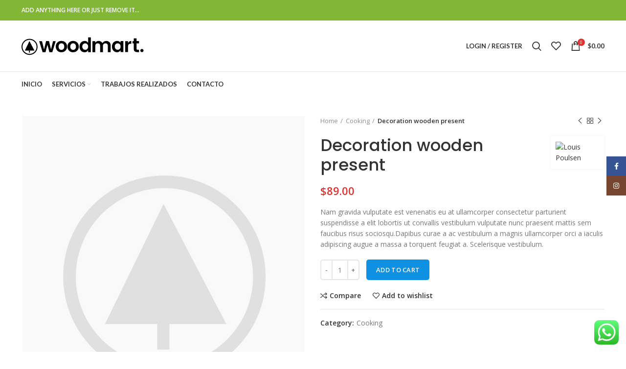

--- FILE ---
content_type: text/html; charset=UTF-8
request_url: https://convicodos.com/tienda/cooking/decoration-wooden-present/
body_size: 23428
content:
<!DOCTYPE html>
<html lang="es">
<head>
	<meta charset="UTF-8">
	<link rel="profile" href="http://gmpg.org/xfn/11">
	<link rel="pingback" href="https://convicodos.com/xmlrpc.php">

			<script>window.MSInputMethodContext && document.documentMode && document.write('<script src="https://convicodos.com/wp-content/themes/woodmart/js/libs/ie11CustomProperties.min.js"><\/script>');</script>
		<title>Decoration wooden present &#8211; Empresas de Reformas en Ibi</title>
<meta name='robots' content='max-image-preview:large' />
<link rel='dns-prefetch' href='//fonts.googleapis.com' />
<link rel="alternate" type="application/rss+xml" title="Empresas de Reformas en Ibi &raquo; Feed" href="https://convicodos.com/feed/" />
<link rel="alternate" type="application/rss+xml" title="Empresas de Reformas en Ibi &raquo; Feed de los comentarios" href="https://convicodos.com/comments/feed/" />
<link rel="alternate" type="application/rss+xml" title="Empresas de Reformas en Ibi &raquo; Comentario Decoration wooden present del feed" href="https://convicodos.com/tienda/cooking/decoration-wooden-present/feed/" />
<link rel="alternate" title="oEmbed (JSON)" type="application/json+oembed" href="https://convicodos.com/wp-json/oembed/1.0/embed?url=https%3A%2F%2Fconvicodos.com%2Ftienda%2Fcooking%2Fdecoration-wooden-present%2F" />
<link rel="alternate" title="oEmbed (XML)" type="text/xml+oembed" href="https://convicodos.com/wp-json/oembed/1.0/embed?url=https%3A%2F%2Fconvicodos.com%2Ftienda%2Fcooking%2Fdecoration-wooden-present%2F&#038;format=xml" />
<style id='wp-img-auto-sizes-contain-inline-css' type='text/css'>
img:is([sizes=auto i],[sizes^="auto," i]){contain-intrinsic-size:3000px 1500px}
/*# sourceURL=wp-img-auto-sizes-contain-inline-css */
</style>
<style id='wp-block-library-inline-css' type='text/css'>
:root{--wp-block-synced-color:#7a00df;--wp-block-synced-color--rgb:122,0,223;--wp-bound-block-color:var(--wp-block-synced-color);--wp-editor-canvas-background:#ddd;--wp-admin-theme-color:#007cba;--wp-admin-theme-color--rgb:0,124,186;--wp-admin-theme-color-darker-10:#006ba1;--wp-admin-theme-color-darker-10--rgb:0,107,160.5;--wp-admin-theme-color-darker-20:#005a87;--wp-admin-theme-color-darker-20--rgb:0,90,135;--wp-admin-border-width-focus:2px}@media (min-resolution:192dpi){:root{--wp-admin-border-width-focus:1.5px}}.wp-element-button{cursor:pointer}:root .has-very-light-gray-background-color{background-color:#eee}:root .has-very-dark-gray-background-color{background-color:#313131}:root .has-very-light-gray-color{color:#eee}:root .has-very-dark-gray-color{color:#313131}:root .has-vivid-green-cyan-to-vivid-cyan-blue-gradient-background{background:linear-gradient(135deg,#00d084,#0693e3)}:root .has-purple-crush-gradient-background{background:linear-gradient(135deg,#34e2e4,#4721fb 50%,#ab1dfe)}:root .has-hazy-dawn-gradient-background{background:linear-gradient(135deg,#faaca8,#dad0ec)}:root .has-subdued-olive-gradient-background{background:linear-gradient(135deg,#fafae1,#67a671)}:root .has-atomic-cream-gradient-background{background:linear-gradient(135deg,#fdd79a,#004a59)}:root .has-nightshade-gradient-background{background:linear-gradient(135deg,#330968,#31cdcf)}:root .has-midnight-gradient-background{background:linear-gradient(135deg,#020381,#2874fc)}:root{--wp--preset--font-size--normal:16px;--wp--preset--font-size--huge:42px}.has-regular-font-size{font-size:1em}.has-larger-font-size{font-size:2.625em}.has-normal-font-size{font-size:var(--wp--preset--font-size--normal)}.has-huge-font-size{font-size:var(--wp--preset--font-size--huge)}.has-text-align-center{text-align:center}.has-text-align-left{text-align:left}.has-text-align-right{text-align:right}.has-fit-text{white-space:nowrap!important}#end-resizable-editor-section{display:none}.aligncenter{clear:both}.items-justified-left{justify-content:flex-start}.items-justified-center{justify-content:center}.items-justified-right{justify-content:flex-end}.items-justified-space-between{justify-content:space-between}.screen-reader-text{border:0;clip-path:inset(50%);height:1px;margin:-1px;overflow:hidden;padding:0;position:absolute;width:1px;word-wrap:normal!important}.screen-reader-text:focus{background-color:#ddd;clip-path:none;color:#444;display:block;font-size:1em;height:auto;left:5px;line-height:normal;padding:15px 23px 14px;text-decoration:none;top:5px;width:auto;z-index:100000}html :where(.has-border-color){border-style:solid}html :where([style*=border-top-color]){border-top-style:solid}html :where([style*=border-right-color]){border-right-style:solid}html :where([style*=border-bottom-color]){border-bottom-style:solid}html :where([style*=border-left-color]){border-left-style:solid}html :where([style*=border-width]){border-style:solid}html :where([style*=border-top-width]){border-top-style:solid}html :where([style*=border-right-width]){border-right-style:solid}html :where([style*=border-bottom-width]){border-bottom-style:solid}html :where([style*=border-left-width]){border-left-style:solid}html :where(img[class*=wp-image-]){height:auto;max-width:100%}:where(figure){margin:0 0 1em}html :where(.is-position-sticky){--wp-admin--admin-bar--position-offset:var(--wp-admin--admin-bar--height,0px)}@media screen and (max-width:600px){html :where(.is-position-sticky){--wp-admin--admin-bar--position-offset:0px}}

/*# sourceURL=wp-block-library-inline-css */
</style><style id='global-styles-inline-css' type='text/css'>
:root{--wp--preset--aspect-ratio--square: 1;--wp--preset--aspect-ratio--4-3: 4/3;--wp--preset--aspect-ratio--3-4: 3/4;--wp--preset--aspect-ratio--3-2: 3/2;--wp--preset--aspect-ratio--2-3: 2/3;--wp--preset--aspect-ratio--16-9: 16/9;--wp--preset--aspect-ratio--9-16: 9/16;--wp--preset--color--black: #000000;--wp--preset--color--cyan-bluish-gray: #abb8c3;--wp--preset--color--white: #ffffff;--wp--preset--color--pale-pink: #f78da7;--wp--preset--color--vivid-red: #cf2e2e;--wp--preset--color--luminous-vivid-orange: #ff6900;--wp--preset--color--luminous-vivid-amber: #fcb900;--wp--preset--color--light-green-cyan: #7bdcb5;--wp--preset--color--vivid-green-cyan: #00d084;--wp--preset--color--pale-cyan-blue: #8ed1fc;--wp--preset--color--vivid-cyan-blue: #0693e3;--wp--preset--color--vivid-purple: #9b51e0;--wp--preset--gradient--vivid-cyan-blue-to-vivid-purple: linear-gradient(135deg,rgb(6,147,227) 0%,rgb(155,81,224) 100%);--wp--preset--gradient--light-green-cyan-to-vivid-green-cyan: linear-gradient(135deg,rgb(122,220,180) 0%,rgb(0,208,130) 100%);--wp--preset--gradient--luminous-vivid-amber-to-luminous-vivid-orange: linear-gradient(135deg,rgb(252,185,0) 0%,rgb(255,105,0) 100%);--wp--preset--gradient--luminous-vivid-orange-to-vivid-red: linear-gradient(135deg,rgb(255,105,0) 0%,rgb(207,46,46) 100%);--wp--preset--gradient--very-light-gray-to-cyan-bluish-gray: linear-gradient(135deg,rgb(238,238,238) 0%,rgb(169,184,195) 100%);--wp--preset--gradient--cool-to-warm-spectrum: linear-gradient(135deg,rgb(74,234,220) 0%,rgb(151,120,209) 20%,rgb(207,42,186) 40%,rgb(238,44,130) 60%,rgb(251,105,98) 80%,rgb(254,248,76) 100%);--wp--preset--gradient--blush-light-purple: linear-gradient(135deg,rgb(255,206,236) 0%,rgb(152,150,240) 100%);--wp--preset--gradient--blush-bordeaux: linear-gradient(135deg,rgb(254,205,165) 0%,rgb(254,45,45) 50%,rgb(107,0,62) 100%);--wp--preset--gradient--luminous-dusk: linear-gradient(135deg,rgb(255,203,112) 0%,rgb(199,81,192) 50%,rgb(65,88,208) 100%);--wp--preset--gradient--pale-ocean: linear-gradient(135deg,rgb(255,245,203) 0%,rgb(182,227,212) 50%,rgb(51,167,181) 100%);--wp--preset--gradient--electric-grass: linear-gradient(135deg,rgb(202,248,128) 0%,rgb(113,206,126) 100%);--wp--preset--gradient--midnight: linear-gradient(135deg,rgb(2,3,129) 0%,rgb(40,116,252) 100%);--wp--preset--font-size--small: 13px;--wp--preset--font-size--medium: 20px;--wp--preset--font-size--large: 36px;--wp--preset--font-size--x-large: 42px;--wp--preset--spacing--20: 0.44rem;--wp--preset--spacing--30: 0.67rem;--wp--preset--spacing--40: 1rem;--wp--preset--spacing--50: 1.5rem;--wp--preset--spacing--60: 2.25rem;--wp--preset--spacing--70: 3.38rem;--wp--preset--spacing--80: 5.06rem;--wp--preset--shadow--natural: 6px 6px 9px rgba(0, 0, 0, 0.2);--wp--preset--shadow--deep: 12px 12px 50px rgba(0, 0, 0, 0.4);--wp--preset--shadow--sharp: 6px 6px 0px rgba(0, 0, 0, 0.2);--wp--preset--shadow--outlined: 6px 6px 0px -3px rgb(255, 255, 255), 6px 6px rgb(0, 0, 0);--wp--preset--shadow--crisp: 6px 6px 0px rgb(0, 0, 0);}:where(.is-layout-flex){gap: 0.5em;}:where(.is-layout-grid){gap: 0.5em;}body .is-layout-flex{display: flex;}.is-layout-flex{flex-wrap: wrap;align-items: center;}.is-layout-flex > :is(*, div){margin: 0;}body .is-layout-grid{display: grid;}.is-layout-grid > :is(*, div){margin: 0;}:where(.wp-block-columns.is-layout-flex){gap: 2em;}:where(.wp-block-columns.is-layout-grid){gap: 2em;}:where(.wp-block-post-template.is-layout-flex){gap: 1.25em;}:where(.wp-block-post-template.is-layout-grid){gap: 1.25em;}.has-black-color{color: var(--wp--preset--color--black) !important;}.has-cyan-bluish-gray-color{color: var(--wp--preset--color--cyan-bluish-gray) !important;}.has-white-color{color: var(--wp--preset--color--white) !important;}.has-pale-pink-color{color: var(--wp--preset--color--pale-pink) !important;}.has-vivid-red-color{color: var(--wp--preset--color--vivid-red) !important;}.has-luminous-vivid-orange-color{color: var(--wp--preset--color--luminous-vivid-orange) !important;}.has-luminous-vivid-amber-color{color: var(--wp--preset--color--luminous-vivid-amber) !important;}.has-light-green-cyan-color{color: var(--wp--preset--color--light-green-cyan) !important;}.has-vivid-green-cyan-color{color: var(--wp--preset--color--vivid-green-cyan) !important;}.has-pale-cyan-blue-color{color: var(--wp--preset--color--pale-cyan-blue) !important;}.has-vivid-cyan-blue-color{color: var(--wp--preset--color--vivid-cyan-blue) !important;}.has-vivid-purple-color{color: var(--wp--preset--color--vivid-purple) !important;}.has-black-background-color{background-color: var(--wp--preset--color--black) !important;}.has-cyan-bluish-gray-background-color{background-color: var(--wp--preset--color--cyan-bluish-gray) !important;}.has-white-background-color{background-color: var(--wp--preset--color--white) !important;}.has-pale-pink-background-color{background-color: var(--wp--preset--color--pale-pink) !important;}.has-vivid-red-background-color{background-color: var(--wp--preset--color--vivid-red) !important;}.has-luminous-vivid-orange-background-color{background-color: var(--wp--preset--color--luminous-vivid-orange) !important;}.has-luminous-vivid-amber-background-color{background-color: var(--wp--preset--color--luminous-vivid-amber) !important;}.has-light-green-cyan-background-color{background-color: var(--wp--preset--color--light-green-cyan) !important;}.has-vivid-green-cyan-background-color{background-color: var(--wp--preset--color--vivid-green-cyan) !important;}.has-pale-cyan-blue-background-color{background-color: var(--wp--preset--color--pale-cyan-blue) !important;}.has-vivid-cyan-blue-background-color{background-color: var(--wp--preset--color--vivid-cyan-blue) !important;}.has-vivid-purple-background-color{background-color: var(--wp--preset--color--vivid-purple) !important;}.has-black-border-color{border-color: var(--wp--preset--color--black) !important;}.has-cyan-bluish-gray-border-color{border-color: var(--wp--preset--color--cyan-bluish-gray) !important;}.has-white-border-color{border-color: var(--wp--preset--color--white) !important;}.has-pale-pink-border-color{border-color: var(--wp--preset--color--pale-pink) !important;}.has-vivid-red-border-color{border-color: var(--wp--preset--color--vivid-red) !important;}.has-luminous-vivid-orange-border-color{border-color: var(--wp--preset--color--luminous-vivid-orange) !important;}.has-luminous-vivid-amber-border-color{border-color: var(--wp--preset--color--luminous-vivid-amber) !important;}.has-light-green-cyan-border-color{border-color: var(--wp--preset--color--light-green-cyan) !important;}.has-vivid-green-cyan-border-color{border-color: var(--wp--preset--color--vivid-green-cyan) !important;}.has-pale-cyan-blue-border-color{border-color: var(--wp--preset--color--pale-cyan-blue) !important;}.has-vivid-cyan-blue-border-color{border-color: var(--wp--preset--color--vivid-cyan-blue) !important;}.has-vivid-purple-border-color{border-color: var(--wp--preset--color--vivid-purple) !important;}.has-vivid-cyan-blue-to-vivid-purple-gradient-background{background: var(--wp--preset--gradient--vivid-cyan-blue-to-vivid-purple) !important;}.has-light-green-cyan-to-vivid-green-cyan-gradient-background{background: var(--wp--preset--gradient--light-green-cyan-to-vivid-green-cyan) !important;}.has-luminous-vivid-amber-to-luminous-vivid-orange-gradient-background{background: var(--wp--preset--gradient--luminous-vivid-amber-to-luminous-vivid-orange) !important;}.has-luminous-vivid-orange-to-vivid-red-gradient-background{background: var(--wp--preset--gradient--luminous-vivid-orange-to-vivid-red) !important;}.has-very-light-gray-to-cyan-bluish-gray-gradient-background{background: var(--wp--preset--gradient--very-light-gray-to-cyan-bluish-gray) !important;}.has-cool-to-warm-spectrum-gradient-background{background: var(--wp--preset--gradient--cool-to-warm-spectrum) !important;}.has-blush-light-purple-gradient-background{background: var(--wp--preset--gradient--blush-light-purple) !important;}.has-blush-bordeaux-gradient-background{background: var(--wp--preset--gradient--blush-bordeaux) !important;}.has-luminous-dusk-gradient-background{background: var(--wp--preset--gradient--luminous-dusk) !important;}.has-pale-ocean-gradient-background{background: var(--wp--preset--gradient--pale-ocean) !important;}.has-electric-grass-gradient-background{background: var(--wp--preset--gradient--electric-grass) !important;}.has-midnight-gradient-background{background: var(--wp--preset--gradient--midnight) !important;}.has-small-font-size{font-size: var(--wp--preset--font-size--small) !important;}.has-medium-font-size{font-size: var(--wp--preset--font-size--medium) !important;}.has-large-font-size{font-size: var(--wp--preset--font-size--large) !important;}.has-x-large-font-size{font-size: var(--wp--preset--font-size--x-large) !important;}
/*# sourceURL=global-styles-inline-css */
</style>

<style id='classic-theme-styles-inline-css' type='text/css'>
/*! This file is auto-generated */
.wp-block-button__link{color:#fff;background-color:#32373c;border-radius:9999px;box-shadow:none;text-decoration:none;padding:calc(.667em + 2px) calc(1.333em + 2px);font-size:1.125em}.wp-block-file__button{background:#32373c;color:#fff;text-decoration:none}
/*# sourceURL=/wp-includes/css/classic-themes.min.css */
</style>
<style id='woocommerce-inline-inline-css' type='text/css'>
.woocommerce form .form-row .required { visibility: visible; }
/*# sourceURL=woocommerce-inline-inline-css */
</style>
<link rel='stylesheet' id='js_composer_front-css' href='https://convicodos.com/wp-content/plugins/js_composer/assets/css/js_composer.min.css?ver=6.8.0' type='text/css' media='all' />
<link rel='stylesheet' id='bootstrap-css' href='https://convicodos.com/wp-content/themes/woodmart/css/bootstrap.min.css?ver=6.1.4' type='text/css' media='all' />
<link rel='stylesheet' id='woodmart-style-css' href='https://convicodos.com/wp-content/themes/woodmart/css/parts/base.min.css?ver=6.1.4' type='text/css' media='all' />
<link rel='stylesheet' id='wd-widget-wd-recent-posts-css' href='https://convicodos.com/wp-content/themes/woodmart/css/parts/widget-wd-recent-posts.min.css?ver=6.1.4' type='text/css' media='all' />
<link rel='stylesheet' id='wd-widget-nav-css' href='https://convicodos.com/wp-content/themes/woodmart/css/parts/widget-nav.min.css?ver=6.1.4' type='text/css' media='all' />
<link rel='stylesheet' id='wd-widget-wd-layered-nav-product-cat-css' href='https://convicodos.com/wp-content/themes/woodmart/css/parts/woo-widget-wd-layered-nav-product-cat.min.css?ver=6.1.4' type='text/css' media='all' />
<link rel='stylesheet' id='wd-widget-product-list-css' href='https://convicodos.com/wp-content/themes/woodmart/css/parts/woo-widget-product-list.min.css?ver=6.1.4' type='text/css' media='all' />
<link rel='stylesheet' id='wd-widget-slider-price-filter-css' href='https://convicodos.com/wp-content/themes/woodmart/css/parts/woo-widget-slider-price-filter.min.css?ver=6.1.4' type='text/css' media='all' />
<link rel='stylesheet' id='wd-footer-base-css' href='https://convicodos.com/wp-content/themes/woodmart/css/parts/footer-base.min.css?ver=6.1.4' type='text/css' media='all' />
<link rel='stylesheet' id='wd-wp-gutenberg-css' href='https://convicodos.com/wp-content/themes/woodmart/css/parts/wp-gutenberg.min.css?ver=6.1.4' type='text/css' media='all' />
<link rel='stylesheet' id='wd-wpcf7-css' href='https://convicodos.com/wp-content/themes/woodmart/css/parts/int-wpcf7.min.css?ver=6.1.4' type='text/css' media='all' />
<link rel='stylesheet' id='wd-mc4wp-css' href='https://convicodos.com/wp-content/themes/woodmart/css/parts/wpb-int-mc4wp.min.css?ver=6.1.4' type='text/css' media='all' />
<link rel='stylesheet' id='wd-revolution-slider-css' href='https://convicodos.com/wp-content/themes/woodmart/css/parts/int-revolution-slider.min.css?ver=6.1.4' type='text/css' media='all' />
<link rel='stylesheet' id='wd-wpbakery-base-css' href='https://convicodos.com/wp-content/themes/woodmart/css/parts/int-wpbakery-base.min.css?ver=6.1.4' type='text/css' media='all' />
<link rel='stylesheet' id='wd-woocommerce-base-css' href='https://convicodos.com/wp-content/themes/woodmart/css/parts/woocommerce-base.min.css?ver=6.1.4' type='text/css' media='all' />
<link rel='stylesheet' id='wd-page-single-product-css' href='https://convicodos.com/wp-content/themes/woodmart/css/parts/woo-page-single-product.min.css?ver=6.1.4' type='text/css' media='all' />
<link rel='stylesheet' id='wd-header-base-css' href='https://convicodos.com/wp-content/themes/woodmart/css/parts/header-base.min.css?ver=6.1.4' type='text/css' media='all' />
<link rel='stylesheet' id='wd-mod-tools-css' href='https://convicodos.com/wp-content/themes/woodmart/css/parts/mod-tools.min.css?ver=6.1.4' type='text/css' media='all' />
<link rel='stylesheet' id='wd-header-elements-base-css' href='https://convicodos.com/wp-content/themes/woodmart/css/parts/header-el-base.min.css?ver=6.1.4' type='text/css' media='all' />
<link rel='stylesheet' id='wd-social-icons-css' href='https://convicodos.com/wp-content/themes/woodmart/css/parts/el-social-icons.min.css?ver=6.1.4' type='text/css' media='all' />
<link rel='stylesheet' id='wd-page-title-css' href='https://convicodos.com/wp-content/themes/woodmart/css/parts/page-title.min.css?ver=6.1.4' type='text/css' media='all' />
<link rel='stylesheet' id='wd-owl-carousel-css' href='https://convicodos.com/wp-content/themes/woodmart/css/parts/lib-owl-carousel.min.css?ver=6.1.4' type='text/css' media='all' />
<link rel='stylesheet' id='wd-photoswipe-css' href='https://convicodos.com/wp-content/themes/woodmart/css/parts/lib-photoswipe.min.css?ver=6.1.4' type='text/css' media='all' />
<link rel='stylesheet' id='wd-add-to-cart-popup-css' href='https://convicodos.com/wp-content/themes/woodmart/css/parts/woo-opt-add-to-cart-popup.min.css?ver=6.1.4' type='text/css' media='all' />
<link rel='stylesheet' id='wd-mfp-popup-css' href='https://convicodos.com/wp-content/themes/woodmart/css/parts/lib-magnific-popup.min.css?ver=6.1.4' type='text/css' media='all' />
<link rel='stylesheet' id='wd-image-gallery-css' href='https://convicodos.com/wp-content/themes/woodmart/css/parts/el-gallery.min.css?ver=6.1.4' type='text/css' media='all' />
<link rel='stylesheet' id='wd-section-title-css' href='https://convicodos.com/wp-content/themes/woodmart/css/parts/el-section-title.min.css?ver=6.1.4' type='text/css' media='all' />
<link rel='stylesheet' id='wd-product-loop-css' href='https://convicodos.com/wp-content/themes/woodmart/css/parts/woo-product-loop.min.css?ver=6.1.4' type='text/css' media='all' />
<link rel='stylesheet' id='wd-product-loop-button-info-alt-css' href='https://convicodos.com/wp-content/themes/woodmart/css/parts/woo-product-loop-button-info-alt.min.css?ver=6.1.4' type='text/css' media='all' />
<link rel='stylesheet' id='wd-scroll-top-css' href='https://convicodos.com/wp-content/themes/woodmart/css/parts/opt-scrolltotop.min.css?ver=6.1.4' type='text/css' media='all' />
<link rel='stylesheet' id='wd-sticky-social-buttons-css' href='https://convicodos.com/wp-content/themes/woodmart/css/parts/opt-sticky-social.min.css?ver=6.1.4' type='text/css' media='all' />
<link rel='stylesheet' id='xts-style-theme_settings_default-css' href='https://convicodos.com/wp-content/uploads/2022/07/xts-theme_settings_default-1656951367.css?ver=6.1.4' type='text/css' media='all' />
<link rel='stylesheet' id='xts-google-fonts-css' href='https://fonts.googleapis.com/css?family=Open+Sans%3A400%2C600%7CQuicksand%3A400%2C600%7CPoppins%3A400%2C600%2C500%7CLato%3A400%2C700&#038;ver=6.1.4' type='text/css' media='all' />
<script type="text/javascript" src="https://convicodos.com/wp-includes/js/jquery/jquery.min.js?ver=3.7.1" id="jquery-core-js"></script>
<script type="text/javascript" src="https://convicodos.com/wp-includes/js/jquery/jquery-migrate.min.js?ver=3.4.1" id="jquery-migrate-js"></script>
<script type="text/javascript" src="https://convicodos.com/wp-content/plugins/woocommerce/assets/js/jquery-blockui/jquery.blockUI.min.js?ver=2.7.0-wc.6.6.1" id="jquery-blockui-js"></script>
<script type="text/javascript" id="wc-add-to-cart-js-extra">
/* <![CDATA[ */
var wc_add_to_cart_params = {"ajax_url":"/wp-admin/admin-ajax.php","wc_ajax_url":"/?wc-ajax=%%endpoint%%","i18n_view_cart":"View cart","cart_url":"https://convicodos.com","is_cart":"","cart_redirect_after_add":"no"};
//# sourceURL=wc-add-to-cart-js-extra
/* ]]> */
</script>
<script type="text/javascript" src="https://convicodos.com/wp-content/plugins/woocommerce/assets/js/frontend/add-to-cart.min.js?ver=6.6.1" id="wc-add-to-cart-js"></script>
<script type="text/javascript" src="https://convicodos.com/wp-content/plugins/js_composer/assets/js/vendors/woocommerce-add-to-cart.js?ver=6.8.0" id="vc_woocommerce-add-to-cart-js-js"></script>
<script type="text/javascript" src="https://convicodos.com/wp-content/themes/woodmart/js/libs/device.min.js?ver=6.1.4" id="wd-device-library-js"></script>
<link rel="https://api.w.org/" href="https://convicodos.com/wp-json/" /><link rel="alternate" title="JSON" type="application/json" href="https://convicodos.com/wp-json/wp/v2/product/48" /><link rel="EditURI" type="application/rsd+xml" title="RSD" href="https://convicodos.com/xmlrpc.php?rsd" />
<meta name="generator" content="WordPress 6.9" />
<meta name="generator" content="WooCommerce 6.6.1" />
<link rel="canonical" href="https://convicodos.com/tienda/cooking/decoration-wooden-present/" />
<link rel='shortlink' href='https://convicodos.com/?p=48' />
<meta name="theme-color" content="">					<meta name="viewport" content="width=device-width, initial-scale=1.0, maximum-scale=1.0, user-scalable=no">
							
						<noscript><style>.woocommerce-product-gallery{ opacity: 1 !important; }</style></noscript>
	<meta name="generator" content="Powered by WPBakery Page Builder - drag and drop page builder for WordPress."/>
<meta name="generator" content="Powered by Slider Revolution 6.5.13 - responsive, Mobile-Friendly Slider Plugin for WordPress with comfortable drag and drop interface." />
<link rel="icon" href="https://convicodos.com/wp-content/uploads/2022/01/cropped-logo-convicodos-32x32.png" sizes="32x32" />
<link rel="icon" href="https://convicodos.com/wp-content/uploads/2022/01/cropped-logo-convicodos-192x192.png" sizes="192x192" />
<link rel="apple-touch-icon" href="https://convicodos.com/wp-content/uploads/2022/01/cropped-logo-convicodos-180x180.png" />
<meta name="msapplication-TileImage" content="https://convicodos.com/wp-content/uploads/2022/01/cropped-logo-convicodos-270x270.png" />
<script>function setREVStartSize(e){
			//window.requestAnimationFrame(function() {
				window.RSIW = window.RSIW===undefined ? window.innerWidth : window.RSIW;
				window.RSIH = window.RSIH===undefined ? window.innerHeight : window.RSIH;
				try {
					var pw = document.getElementById(e.c).parentNode.offsetWidth,
						newh;
					pw = pw===0 || isNaN(pw) ? window.RSIW : pw;
					e.tabw = e.tabw===undefined ? 0 : parseInt(e.tabw);
					e.thumbw = e.thumbw===undefined ? 0 : parseInt(e.thumbw);
					e.tabh = e.tabh===undefined ? 0 : parseInt(e.tabh);
					e.thumbh = e.thumbh===undefined ? 0 : parseInt(e.thumbh);
					e.tabhide = e.tabhide===undefined ? 0 : parseInt(e.tabhide);
					e.thumbhide = e.thumbhide===undefined ? 0 : parseInt(e.thumbhide);
					e.mh = e.mh===undefined || e.mh=="" || e.mh==="auto" ? 0 : parseInt(e.mh,0);
					if(e.layout==="fullscreen" || e.l==="fullscreen")
						newh = Math.max(e.mh,window.RSIH);
					else{
						e.gw = Array.isArray(e.gw) ? e.gw : [e.gw];
						for (var i in e.rl) if (e.gw[i]===undefined || e.gw[i]===0) e.gw[i] = e.gw[i-1];
						e.gh = e.el===undefined || e.el==="" || (Array.isArray(e.el) && e.el.length==0)? e.gh : e.el;
						e.gh = Array.isArray(e.gh) ? e.gh : [e.gh];
						for (var i in e.rl) if (e.gh[i]===undefined || e.gh[i]===0) e.gh[i] = e.gh[i-1];
											
						var nl = new Array(e.rl.length),
							ix = 0,
							sl;
						e.tabw = e.tabhide>=pw ? 0 : e.tabw;
						e.thumbw = e.thumbhide>=pw ? 0 : e.thumbw;
						e.tabh = e.tabhide>=pw ? 0 : e.tabh;
						e.thumbh = e.thumbhide>=pw ? 0 : e.thumbh;
						for (var i in e.rl) nl[i] = e.rl[i]<window.RSIW ? 0 : e.rl[i];
						sl = nl[0];
						for (var i in nl) if (sl>nl[i] && nl[i]>0) { sl = nl[i]; ix=i;}
						var m = pw>(e.gw[ix]+e.tabw+e.thumbw) ? 1 : (pw-(e.tabw+e.thumbw)) / (e.gw[ix]);
						newh =  (e.gh[ix] * m) + (e.tabh + e.thumbh);
					}
					var el = document.getElementById(e.c);
					if (el!==null && el) el.style.height = newh+"px";
					el = document.getElementById(e.c+"_wrapper");
					if (el!==null && el) {
						el.style.height = newh+"px";
						el.style.display = "block";
					}
				} catch(e){
					console.log("Failure at Presize of Slider:" + e)
				}
			//});
		  };</script>
<style>
		
		</style><style type="text/css" data-type="vc_shortcodes-custom-css">.vc_custom_1490278559844{padding-top: 50px !important;padding-bottom: 20px !important;background-color: #f9f9f9 !important;}.vc_custom_1490619327616{margin-bottom: -70px !important;}.vc_custom_1490276860346{margin-bottom: 20px !important;padding-top: 0px !important;}.vc_custom_1490276808780{padding-top: 0px !important;}.vc_custom_1490276804851{padding-top: 0px !important;}.vc_custom_1490276130838{margin-bottom: 30px !important;}.vc_custom_1490276771363{margin-bottom: 20px !important;}.vc_custom_1490276775431{margin-bottom: 20px !important;}.vc_custom_1490276686221{margin-top: 40px !important;margin-bottom: 25px !important;}.vc_custom_1490276171718{margin-bottom: 34px !important;}.vc_custom_1490276256380{margin-bottom: 34px !important;}.vc_custom_1490272132809{margin-bottom: 20px !important;}</style><noscript><style> .wpb_animate_when_almost_visible { opacity: 1; }</style></noscript>			<style data-type="wd-style-root">
				.whb-top-bar .wd-dropdown {
	margin-top: 1px;
}

.whb-top-bar .wd-dropdown:after {
	height: 11px;
}


.whb-header-bottom .wd-dropdown {
	margin-top: 5px;
}

.whb-header-bottom .wd-dropdown:after {
	height: 15px;
}


.whb-header .whb-header-bottom .wd-header-cats {
	margin-top: -1px;
	margin-bottom: -0px;
	height: calc(100% + 1px);
}


@media (min-width: 1025px) {
		.whb-top-bar-inner {
		height: 42px;
		max-height: 42px;
	}

		.whb-sticked .whb-top-bar-inner {
		height: 40px;
		max-height: 40px;
	}
		
		.whb-general-header-inner {
		height: 104px;
		max-height: 104px;
	}

		.whb-sticked .whb-general-header-inner {
		height: 60px;
		max-height: 60px;
	}
		
		.whb-header-bottom-inner {
		height: 50px;
		max-height: 50px;
	}

		.whb-sticked .whb-header-bottom-inner {
		height: 50px;
		max-height: 50px;
	}
		
	
	}

@media (max-width: 1024px) {
		.whb-top-bar-inner {
		height: 40px;
		max-height: 40px;
	}
	
		.whb-general-header-inner {
		height: 60px;
		max-height: 60px;
	}
	
	
	
	}
		
.whb-top-bar {
	background-color: rgba(130, 183, 53, 1);
}

.whb-general-header {
	border-color: rgba(129, 129, 129, 0.2);border-bottom-width: 1px;border-bottom-style: solid;
}
			</style>
			<link rel='stylesheet' id='vc_tta_style-css' href='https://convicodos.com/wp-content/plugins/js_composer/assets/css/js_composer_tta.min.css?ver=6.8.0' type='text/css' media='all' />
<link rel='stylesheet' id='vc_font_awesome_5_shims-css' href='https://convicodos.com/wp-content/plugins/js_composer/assets/lib/bower/font-awesome/css/v4-shims.min.css?ver=6.8.0' type='text/css' media='all' />
<link rel='stylesheet' id='vc_font_awesome_5-css' href='https://convicodos.com/wp-content/plugins/js_composer/assets/lib/bower/font-awesome/css/all.min.css?ver=6.8.0' type='text/css' media='all' />
<link rel='stylesheet' id='rs-plugin-settings-css' href='https://convicodos.com/wp-content/plugins/revslider/public/assets/css/rs6.css?ver=6.5.13' type='text/css' media='all' />
<style id='rs-plugin-settings-inline-css' type='text/css'>
#rs-demo-id {}
/*# sourceURL=rs-plugin-settings-inline-css */
</style>
</head>

<body class="wp-singular product-template-default single single-product postid-48 wp-theme-woodmart theme-woodmart woocommerce woocommerce-page woocommerce-no-js wrapper-full-width  woodmart-product-design-default categories-accordion-on woodmart-archive-shop woodmart-ajax-shop-on offcanvas-sidebar-mobile offcanvas-sidebar-tablet wpb-js-composer js-comp-ver-6.8.0 vc_responsive">
				
	
	<div class="website-wrapper">
									<header class="whb-header whb-sticky-shadow whb-scroll-stick whb-sticky-real">
					<div class="whb-main-header">
	
<div class="whb-row whb-top-bar whb-not-sticky-row whb-with-bg whb-without-border whb-color-dark whb-flex-flex-middle">
	<div class="container">
		<div class="whb-flex-row whb-top-bar-inner">
			<div class="whb-column whb-col-left whb-visible-lg">
	
<div class="wd-header-text set-cont-mb-s reset-last-child "><strong class="color-white">ADD ANYTHING HERE OR JUST REMOVE IT…</strong></div>
</div>
<div class="whb-column whb-col-center whb-visible-lg whb-empty-column">
	</div>
<div class="whb-column whb-col-right whb-visible-lg">
	
			<div class="wd-social-icons text-left icons-design-default icons-size-small color-scheme-light social-share social-form-circle">
				
				
				
				
				
				
				
				
				
				
				
				
				
				
				
				
				
								
								
				
								
				
			</div>

		</div>
<div class="whb-column whb-col-mobile whb-hidden-lg">
	
			<div class="wd-social-icons text-left icons-design-default icons-size-small color-scheme-light social-share social-form-circle">
				
				
				
				
				
				
				
				
				
				
				
				
				
				
				
				
				
								
								
				
								
				
			</div>

		</div>
		</div>
	</div>
</div>

<div class="whb-row whb-general-header whb-not-sticky-row whb-without-bg whb-border-fullwidth whb-color-dark whb-flex-flex-middle">
	<div class="container">
		<div class="whb-flex-row whb-general-header-inner">
			<div class="whb-column whb-col-left whb-visible-lg">
	<div class="site-logo 
">
	<a href="https://convicodos.com/" class="wd-logo wd-main-logo" rel="home">
		<img src="https://convicodos.com/wp-content/themes/woodmart/images/wood-logo-dark.svg" alt="Empresas de Reformas en Ibi" style="max-width: 250px;" />	</a>
	</div>
</div>
<div class="whb-column whb-col-center whb-visible-lg whb-empty-column">
	</div>
<div class="whb-column whb-col-right whb-visible-lg">
				<link rel="stylesheet" id="wd-header-my-account-dropdown-css" href="https://convicodos.com/wp-content/themes/woodmart/css/parts/header-el-my-account-dropdown.min.css?ver=6.1.4" type="text/css" media="all" /> 						<link rel="stylesheet" id="wd-header-my-account-css" href="https://convicodos.com/wp-content/themes/woodmart/css/parts/header-el-my-account.min.css?ver=6.1.4" type="text/css" media="all" /> 			<div class="wd-header-my-account wd-tools-element wd-event-hover  wd-account-style-text">
			<a href="" title="My account">
			<span class="wd-tools-icon">
							</span>
			<span class="wd-tools-text">
				Login / Register			</span>
		</a>
		
		
					<div class="wd-dropdown wd-dropdown-register">
						<div class="login-dropdown-inner">
							<span class="login-title"><span>Sign in</span><a class="create-account-link" href="/tienda/cooking/decoration-wooden-present/?action=register">Create an Account</a></span>
										<form method="post" class="login woocommerce-form woocommerce-form-login 
						"  >

				
				
				<p class="woocommerce-FormRow woocommerce-FormRow--wide form-row form-row-wide form-row-username">
					<label for="username">Username or email address&nbsp;<span class="required">*</span></label>
					<input type="text" class="woocommerce-Input woocommerce-Input--text input-text" name="username" id="username" value="" />				</p>
				<p class="woocommerce-FormRow woocommerce-FormRow--wide form-row form-row-wide form-row-password">
					<label for="password">Password&nbsp;<span class="required">*</span></label>
					<input class="woocommerce-Input woocommerce-Input--text input-text" type="password" name="password" id="password" autocomplete="current-password" />
				</p>

				
				<p class="form-row">
					<input type="hidden" id="woocommerce-login-nonce" name="woocommerce-login-nonce" value="55397cf489" /><input type="hidden" name="_wp_http_referer" value="/tienda/cooking/decoration-wooden-present/" />										<button type="submit" class="button woocommerce-button woocommerce-form-login__submit" name="login" value="Log in">Log in</button>
				</p>

				<div class="login-form-footer">
					<a href="https://convicodos.com/lost-password/" class="woocommerce-LostPassword lost_password">Lost your password?</a>
					<label class="woocommerce-form__label woocommerce-form__label-for-checkbox woocommerce-form-login__rememberme">
						<input class="woocommerce-form__input woocommerce-form__input-checkbox" name="rememberme" type="checkbox" value="forever" title="Remember me" aria-label="Remember me" /> <span>Remember me</span>
					</label>
				</div>
				
				
				
			</form>

		
						</div>
					</div>
					</div>
			<link rel="stylesheet" id="wd-header-search-css" href="https://convicodos.com/wp-content/themes/woodmart/css/parts/header-el-search.min.css?ver=6.1.4" type="text/css" media="all" /> 			<div class="wd-header-search wd-tools-element wd-display-full-screen" title="Search">
	<a href="javascript:void(0);">
		<span class="wd-tools-icon">
					</span>
	</a>
	</div>

<div class="wd-header-wishlist wd-tools-element wd-style-icon" title="My Wishlist">
	<a href="https://convicodos.com/tienda/cooking/decoration-wooden-present/">
		<span class="wd-tools-icon">
			
					</span>
		<span class="wd-tools-text">
			Wishlist		</span>
	</a>
</div>
			<link rel="stylesheet" id="wd-header-cart-side-css" href="https://convicodos.com/wp-content/themes/woodmart/css/parts/header-el-cart-side.min.css?ver=6.1.4" type="text/css" media="all" /> 						<link rel="stylesheet" id="wd-header-cart-css" href="https://convicodos.com/wp-content/themes/woodmart/css/parts/header-el-cart.min.css?ver=6.1.4" type="text/css" media="all" /> 						<link rel="stylesheet" id="wd-widget-shopping-cart-css" href="https://convicodos.com/wp-content/themes/woodmart/css/parts/woo-widget-shopping-cart.min.css?ver=6.1.4" type="text/css" media="all" /> 			
<div class="wd-header-cart wd-tools-element wd-design-2 cart-widget-opener">
	<a href="https://convicodos.com" title="Shopping cart">
		<span class="wd-tools-icon wd-icon-alt">
													<span class="wd-cart-number">0 <span>items</span></span>
							</span>
		<span class="wd-tools-text">
			
			<span class="subtotal-divider">/</span>
						<span class="wd-cart-subtotal"><span class="woocommerce-Price-amount amount"><bdi><span class="woocommerce-Price-currencySymbol">&#36;</span>0.00</bdi></span></span>
				</span>
	</a>
	</div>
</div>
<div class="whb-column whb-mobile-left whb-hidden-lg">
	<div class="wd-tools-element wd-header-mobile-nav wd-style-text">
	<a href="#" rel="nofollow">
		<span class="wd-tools-icon">
					</span>
	
		<span class="wd-tools-text">Menu</span>
	</a>
</div><!--END wd-header-mobile-nav--></div>
<div class="whb-column whb-mobile-center whb-hidden-lg">
	<div class="site-logo 
">
	<a href="https://convicodos.com/" class="wd-logo wd-main-logo" rel="home">
		<img src="https://convicodos.com/wp-content/themes/woodmart/images/wood-logo-dark.svg" alt="Empresas de Reformas en Ibi" style="max-width: 140px;" />	</a>
	</div>
</div>
<div class="whb-column whb-mobile-right whb-hidden-lg">
	
<div class="wd-header-cart wd-tools-element wd-design-5 cart-widget-opener">
	<a href="https://convicodos.com" title="Shopping cart">
		<span class="wd-tools-icon wd-icon-alt">
													<span class="wd-cart-number">0 <span>items</span></span>
							</span>
		<span class="wd-tools-text">
			
			<span class="subtotal-divider">/</span>
						<span class="wd-cart-subtotal"><span class="woocommerce-Price-amount amount"><bdi><span class="woocommerce-Price-currencySymbol">&#36;</span>0.00</bdi></span></span>
				</span>
	</a>
	</div>
</div>
		</div>
	</div>
</div>

<div class="whb-row whb-header-bottom whb-not-sticky-row whb-without-bg whb-without-border whb-color-dark whb-flex-flex-middle whb-hidden-mobile">
	<div class="container">
		<div class="whb-flex-row whb-header-bottom-inner">
			<div class="whb-column whb-col-left whb-visible-lg">
	<div class="wd-header-nav wd-header-main-nav text-left" role="navigation">
	<ul id="menu-convicodos" class="menu wd-nav wd-nav-main wd-style-default"><li id="menu-item-8021" class="menu-item menu-item-type-post_type menu-item-object-page menu-item-home menu-item-8021 item-level-0 menu-simple-dropdown wd-event-hover"><a href="https://convicodos.com/" class="woodmart-nav-link"><span class="nav-link-text">Inicio</span></a></li>
<li id="menu-item-8076" class="menu-item menu-item-type-custom menu-item-object-custom menu-item-has-children menu-item-8076 item-level-0 menu-simple-dropdown wd-event-hover"><a href="#" class="woodmart-nav-link"><span class="nav-link-text">SERVICIOS</span></a><div class="color-scheme-dark wd-design-default wd-dropdown-menu wd-dropdown"><div class="container">
<ul class="wd-sub-menu color-scheme-dark">
	<li id="menu-item-8102" class="menu-item menu-item-type-post_type menu-item-object-page menu-item-8102 item-level-1"><a href="https://convicodos.com/reformas/" class="woodmart-nav-link">REFORMAS</a></li>
	<li id="menu-item-8083" class="menu-item menu-item-type-post_type menu-item-object-page menu-item-8083 item-level-1"><a href="https://convicodos.com/construccion/" class="woodmart-nav-link">CONSTRUCCIÓN</a></li>
	<li id="menu-item-8101" class="menu-item menu-item-type-post_type menu-item-object-page menu-item-8101 item-level-1"><a href="https://convicodos.com/interiorismo/" class="woodmart-nav-link">INTERIORISMO</a></li>
	<li id="menu-item-8100" class="menu-item menu-item-type-post_type menu-item-object-page menu-item-8100 item-level-1"><a href="https://convicodos.com/rehabilitacion/" class="woodmart-nav-link">REHABILITACION</a></li>
</ul>
</div>
</div>
</li>
<li id="menu-item-8343" class="menu-item menu-item-type-post_type menu-item-object-page menu-item-8343 item-level-0 menu-simple-dropdown wd-event-hover"><a href="https://convicodos.com/trabajos-nuevos/" class="woodmart-nav-link"><span class="nav-link-text">TRABAJOS REALIZADOS</span></a></li>
<li id="menu-item-8022" class="menu-item menu-item-type-post_type menu-item-object-page menu-item-8022 item-level-0 menu-simple-dropdown wd-event-hover"><a href="https://convicodos.com/empresas-de-construccion-en-ibi-reformas-en-alcoy/" class="woodmart-nav-link"><span class="nav-link-text">CONTACTO</span></a></li>
</ul></div><!--END MAIN-NAV-->
</div>
<div class="whb-column whb-col-center whb-visible-lg whb-empty-column">
	</div>
<div class="whb-column whb-col-right whb-visible-lg whb-empty-column">
	</div>
<div class="whb-column whb-col-mobile whb-hidden-lg whb-empty-column">
	</div>
		</div>
	</div>
</div>
</div>
				</header>
			
								<div class="main-page-wrapper">
		
						
			
		<!-- MAIN CONTENT AREA -->
				<div class="container-fluid">
			<div class="row content-layout-wrapper align-items-start">
				
	<div class="site-content shop-content-area col-12 breadcrumbs-location-summary content-with-products" role="main">
	
		

<div class="container">
	</div>


<div id="product-48" class="single-product-page single-product-content product-design-default tabs-location-standard tabs-type-tabs meta-location-add_to_cart reviews-location-tabs product-no-bg product type-product post-48 status-publish first instock product_cat-cooking has-post-thumbnail shipping-taxable purchasable product-type-simple">

	<div class="container">

		<div class="woocommerce-notices-wrapper"></div>
		<div class="row product-image-summary-wrap">
			<div class="product-image-summary col-lg-12 col-12 col-md-12">
				<div class="row product-image-summary-inner">
					<div class="col-lg-6 col-12 col-md-6 product-images" >
						<div class="product-images-inner">
							<div class="woocommerce-product-gallery woocommerce-product-gallery--with-images woocommerce-product-gallery--with-images woocommerce-product-gallery--columns-4 images images row align-items-start thumbs-position-bottom image-action-zoom" style="opacity: 0; transition: opacity .25s ease-in-out;">
	<div class="col-12">

		<figure class="woocommerce-product-gallery__wrapper owl-items-lg-1 owl-items-md-1 owl-items-sm-1 owl-items-xs-1 owl-carousel">
			<div class="product-image-wrap"><figure data-thumb="https://convicodos.com/wp-content/uploads/2017/06/wood-product-paceholder-150x171.jpg" class="woocommerce-product-gallery__image"><a data-elementor-open-lightbox="no" href="https://convicodos.com/wp-content/uploads/2017/06/wood-product-paceholder.jpg"><img width="700" height="800" src="https://convicodos.com/wp-content/uploads/2017/06/wood-product-paceholder.jpg" class="wp-post-image wp-post-image" alt="" title="wood-product-paceholder" data-caption="" data-src="https://convicodos.com/wp-content/uploads/2017/06/wood-product-paceholder.jpg" data-large_image="https://convicodos.com/wp-content/uploads/2017/06/wood-product-paceholder.jpg" data-large_image_width="700" data-large_image_height="800" decoding="async" fetchpriority="high" srcset="https://convicodos.com/wp-content/uploads/2017/06/wood-product-paceholder.jpg 700w, https://convicodos.com/wp-content/uploads/2017/06/wood-product-paceholder-150x171.jpg 150w" sizes="(max-width: 700px) 100vw, 700px" /></a></figure></div>		</figure>
					<div class="product-additional-galleries">
					<div class="wd-show-product-gallery-wrap  wd-gallery-btn"><a href="#" rel="nofollow" class="woodmart-show-product-gallery"><span>Click to enlarge</span></a></div>
					</div>
			</div>

	</div>
						</div>
					</div>
										<div class="col-lg-6 col-12 col-md-6 summary entry-summary">
						<div class="summary-inner">
															<div class="single-breadcrumbs-wrapper">
									<div class="single-breadcrumbs">
																					<nav class="woocommerce-breadcrumb"><a href="https://convicodos.com" class="breadcrumb-link ">Home</a><a href="https://convicodos.com/categoria-producto/cooking/" class="breadcrumb-link breadcrumb-link-last">Cooking</a><span class="breadcrumb-last"> Decoration wooden present</span></nav>										
																								<div class="wd-products-nav">
								<div class="product-btn product-prev">
					<a href="https://convicodos.com/tienda/clocks/panton-tunior-chair/">Previous product<span class="product-btn-icon"></span></a>
					<div class="wrapper-short">
						<div class="product-short">
							<div class="product-short-image">
								<a href="https://convicodos.com/tienda/clocks/panton-tunior-chair/" class="product-thumb">
									<img width="600" height="600" src="https://convicodos.com/wp-content/uploads/2017/06/wood-product-paceholder-600x600.jpg" class="attachment-woocommerce_thumbnail size-woocommerce_thumbnail" alt="" decoding="async" />								</a>
							</div>
							<div class="product-short-description">
								<a href="https://convicodos.com/tienda/clocks/panton-tunior-chair/" class="wd-entities-title">
									Panton tunior chair								</a>
								<span class="price">
									<span class="woocommerce-Price-amount amount"><span class="woocommerce-Price-currencySymbol">&#036;</span>199.00</span>								</span>
							</div>
						</div>
					</div>
				</div>
				
				<a href="" class="wd-back-btn">
					<span>
						Back to products					</span>
				</a>

								<div class="product-btn product-next">
					<a href="https://convicodos.com/tienda/accessories/wine-bottle-lantern/">Next product<span class="product-btn-icon"></span></a>
					<div class="wrapper-short">
						<div class="product-short">
							<div class="product-short-image">
								<a href="https://convicodos.com/tienda/accessories/wine-bottle-lantern/" class="product-thumb">
									<img width="600" height="600" src="https://convicodos.com/wp-content/uploads/2017/06/wood-product-paceholder-600x600.jpg" class="attachment-woocommerce_thumbnail size-woocommerce_thumbnail" alt="" decoding="async" />								</a>
							</div>
							<div class="product-short-description">
								<a href="https://convicodos.com/tienda/accessories/wine-bottle-lantern/" class="wd-entities-title">
									Wine bottle lantern								</a>
								<span class="price">
									<span class="woocommerce-Price-amount amount"><span class="woocommerce-Price-currencySymbol">&#036;</span>399.00</span>								</span>
							</div>
						</div>
					</div>
				</div>
							</div>
																					</div>
								</div>
							
							<div class="wd-product-brands "><div class="woodmart-product-brand"><a href="https://convicodos.com/shop/?filter_brand=louis-poulsen"><img src="https://intactodigital.es/convicodos/wp-content/uploads/2017/06/brand-Louis-Poulsen.png" title="Louis Poulsen" alt="Louis Poulsen" ></a></div></div>
<h1 itemprop="name" class="product_title wd-entities-title">Decoration wooden present</h1><p class="price"><span class="woocommerce-Price-amount amount"><bdi><span class="woocommerce-Price-currencySymbol">&#36;</span>89.00</bdi></span></p>
<div class="woocommerce-product-details__short-description">
	<p>Nam gravida vulputate est venenatis eu at ullamcorper consectetur parturient suspendisse a elit lobortis ut convallis vestibulum vulputate nunc praesent mattis sem faucibus risus sociosqu.Dapibus curae a ac vestibulum a magnis ullamcorper orci a iaculis adipiscing augue a massa a torquent feugiat a. Scelerisque vestibulum.</p>
</div>
					
	
	<form class="cart" action="https://convicodos.com/tienda/cooking/decoration-wooden-present/" method="post" enctype='multipart/form-data'>
		
			<div class="quantity">
				<input type="button" value="-" class="minus" />
		<label class="screen-reader-text" for="quantity_696cfd51253df">Decoration wooden present quantity</label>
		<input
			type="number"
			id="quantity_696cfd51253df"
			class="input-text qty text"
			step="1"
			min="1"
			max=""
			name="quantity"
			value="1"
			title="Qty"
			size="4"
			placeholder=""
			inputmode="numeric" />
		<input type="button" value="+" class="plus" />
			</div>
	
		<button type="submit" name="add-to-cart" value="48" class="single_add_to_cart_button button alt">Add to cart</button>

			</form>

	
							<div class="wd-compare-btn product-compare-button wd-action-btn wd-style-text wd-compare-icon">
				<a href="https://convicodos.com/tienda/cooking/decoration-wooden-present/" data-id="48" data-added-text="Compare products">
					Compare				</a>
			</div>
					<div class="wd-wishlist-btn wd-action-btn wd-style-text wd-wishlist-icon">
				<a class="" href="https://convicodos.com/tienda/cooking/decoration-wooden-present/" data-key="9fafb9fab5" data-product-id="48" data-added-text="Browse Wishlist">Add to wishlist</a>
			</div>
		<div class="product_meta">

	
	
	<span class="posted_in">Category: <a href="https://convicodos.com/categoria-producto/cooking/" rel="tag">Cooking</a></span>
	
	
</div>
											</div>
					</div>
				</div><!-- .summary -->
			</div>

			
		</div>
		
		
	</div>

			<div class="product-tabs-wrapper">
			<div class="container">
				<div class="row">
					<div class="col-12 poduct-tabs-inner">
						
	<div class="woocommerce-tabs wc-tabs-wrapper tabs-layout-tabs">
		<ul class="tabs wc-tabs">
							<li class="description_tab active">
					<a href="#tab-description">Description</a>
				</li>
											<li class="additional_information_tab ">
					<a href="#tab-additional_information">Additional information</a>
				</li>
											<li class="reviews_tab ">
					<a href="#tab-reviews">Reviews (0)</a>
				</li>
											<li class="brand_tab_tab ">
					<a href="#tab-brand_tab">About brand</a>
				</li>
											<li class="wd_additional_tab_tab ">
					<a href="#tab-wd_additional_tab">Shipping &amp; Delivery</a>
				</li>
									</ul>
					<div class="wd-tab-wrapper">
				<a href="#tab-description" class="wd-accordion-title tab-title-description active">Description</a>
				<div class="woocommerce-Tabs-panel woocommerce-Tabs-panel--description panel entry-content wc-tab" id="tab-description">
					<div class="wc-tab-inner 
										">
						<div class="">
							

<div data-vc-full-width="true" data-vc-full-width-init="false" class="vc_row wpb_row vc_row-fluid vc_custom_1490278559844 vc_row-has-fill vc_row-o-content-top vc_row-flex"><div class="wpb_column vc_column_container vc_col-sm-4"><div class="vc_column-inner vc_custom_1490276860346"><div class="wpb_wrapper">		<div id="gallery_935" class="wd-images-gallery wd-justify-center wd-items-middle view-grid photoswipe-images" >
			<div class="gallery-images row wd-spacing-0">
															<div class="wd-gallery-item col-12">
														<a href="https://convicodos.com/wp-content/uploads/2017/06/wood-gallery-placeholder-4.jpg" data-elementor-open-lightbox="no" data-index="1" data-width="1200" data-height="1200"  >
								
																	<img loading="lazy" decoding="async" class="wd-gallery-image image-1 " src="https://convicodos.com/wp-content/uploads/2017/06/wood-gallery-placeholder-4-700x450.jpg" width="700" height="450" alt="wood-gallery-placeholder-4" title="wood-gallery-placeholder-4" />								

															</a>
												</div>
												</div>
		</div>
				</div></div></div><div class="wpb_column vc_column_container vc_col-sm-4"><div class="vc_column-inner vc_custom_1490276808780"><div class="wpb_wrapper">		
		<div id="wd-696cfd512a05a" class="title-wrapper wd-wpb set-mb-s reset-last-child  wd-title-color-primary wd-title-style-underlined wd-width-100 text-left vc_custom_1490276130838">
			
			<div class="liner-continer">
				<h4 class="woodmart-title-container title  wd-font-weight- wd-fontsize-l" >FAMES AD SODALES</h4>
							</div>
			
			
					</div>
		
		
	<div class="wpb_text_column wpb_content_element vc_custom_1490276771363" >
		<div class="wpb_wrapper">
			<p>Nostra condimentum dui cras sodales sed ut adipiscing ad suspendisse consectetur nam placerat sceler isque suspe ndisse ac parturient sit adip iscing nostra aliquet arcu.Ligula parturient sagittis vestibulum fames ad sodales etiam a a quis mauris parturient curabitur dictumst fringilla sed ac scelerisque fringilla laoreet sit class metus nullam.Eu scelerisque elementum taciti parturient ut adipiscing fusce.</p>

		</div>
	</div>
</div></div></div><div class="wpb_column vc_column_container vc_col-sm-4"><div class="vc_column-inner vc_custom_1490276804851"><div class="wpb_wrapper">
	<div class="wpb_text_column wpb_content_element vc_custom_1490276775431" >
		<div class="wpb_wrapper">
			<p>Ligula a condimentum cubilia consectetur parturient conubia elit a orci conse ctetur risus conubia tincidunt potenti a litora urna tellus a interdum a amet tempor parturient.Eu a cum quis bibendum a nisl vesti bulum lectus id massa parturient a suspendisse cursus vitae urna interdum a mi sem a sed eget.</p>
<p>Elit ad ut a odio dis curae tempus rhoncus fusce potenti libero pharetra sem a.Volutpat vestibulum et a ad adipiscing ferme ntum faucibus litora natoque lobortis curabitur eu orci dui tinci dunt purus. Leo digni ssim nisl lectus ridiculus.</p>

		</div>
	</div>
</div></div></div></div><div class="vc_row-full-width vc_clearfix"></div><div class="vc_row wpb_row vc_row-fluid vc_row-o-equal-height vc_row-o-content-top vc_row-flex"><div class="wpb_column vc_column_container vc_col-sm-12 vc_col-md-8 vc_col-xs-12"><div class="vc_column-inner"><div class="wpb_wrapper">		
		<div id="wd-696cfd512b9c5" class="title-wrapper wd-wpb set-mb-s reset-last-child  wd-title-color-primary wd-title-style-underlined wd-width-100 text-left vc_custom_1490276171718">
			
			<div class="liner-continer">
				<h4 class="woodmart-title-container title  wd-font-weight- wd-fontsize-l" >PLATEA NEC IPSUM</h4>
							</div>
			
			
					</div>
		
				<div id="gallery_817" class="wd-images-gallery wd-justify-center wd-items-middle view-grid photoswipe-images" >
			<div class="gallery-images row wd-spacing-0">
															<div class="wd-gallery-item col-12">
														<a href="https://convicodos.com/wp-content/uploads/2017/06/wood-gallery-placeholder-4.jpg" data-elementor-open-lightbox="no" data-index="1" data-width="1200" data-height="1200"  >
								
																	<img loading="lazy" decoding="async" class="wd-gallery-image image-1 " src="https://convicodos.com/wp-content/uploads/2017/06/wood-gallery-placeholder-4-1200x600.jpg" width="1200" height="600" alt="wood-gallery-placeholder-4" title="wood-gallery-placeholder-4" />								

															</a>
												</div>
												</div>
		</div>
				<div class="vc_empty_space"   style="height: 25px"><span class="vc_empty_space_inner"></span></div>
	<div class="wpb_text_column wpb_content_element" >
		<div class="wpb_wrapper">
			<p>Adipiscing commodo massa velit metus vestibulum sodales a sagittis id adipiscing risus platea scelerisque elementum platea nec ipsum condimentum a netus. Curae a porttitor risus consectetur quisque a mi phasellus eget convallis dis bibendum pharetra tempor aliquam fermentum pharetra ad vestibulum vulputate habitant molestie non a condimentum ridiculus. Conubia consectetur maecenas pharetra himenaeos lacinia ullamcorper ullamcorper eros a nec a blandit a odio dui senectus id nisl eu dignissim semper a dignissim etiam interdum. Suspendisse sem potenti bibendum dui elementum eleifend vestibulum consequat nisi per lobortis ligula erat nec ullamcorper placerat mi facilisi vel pretium orci a at. Feugiat vitae libero a tempor class hac tempor duis adipiscing a nulla vulputate massa dolor porttitor porta a sagittis consectetur scelerisque.</p>

		</div>
	</div>
		<div id="gallery_996" class="wd-images-gallery wd-justify-center wd-items-middle view-grid photoswipe-images" >
			<div class="gallery-images row wd-spacing-0">
															<div class="wd-gallery-item col-12">
														<a href="https://convicodos.com/wp-content/uploads/2017/06/wood-gallery-placeholder-4.jpg" data-elementor-open-lightbox="no" data-index="1" data-width="1200" data-height="1200"  >
								
																	<img loading="lazy" decoding="async" class="wd-gallery-image image-1 " src="https://convicodos.com/wp-content/uploads/2017/06/wood-gallery-placeholder-4-1200x600.jpg" width="1200" height="600" alt="wood-gallery-placeholder-4" title="wood-gallery-placeholder-4" />								

															</a>
												</div>
												</div>
		</div>
				<div class="vc_empty_space"   style="height: 25px"><span class="vc_empty_space_inner"></span></div>
	<div class="wpb_text_column wpb_content_element" >
		<div class="wpb_wrapper">
			<p>Morbi massa a molestie est turpis interdum cras eu mus nulla ut a condimentum sodales libero a a cras euismod facilisis venenatis vestibulum. Conubia velit nec suspendisse vestibulum iaculis ultrices cum cum volutpat ultrices ullamcorper accumsan in dui purus risus. Magna tristique primis ornare cursus euismod id montes at litora amet accumsan at scelerisque praesent suspendisse non vehicula facilisis fames felis facilisis sem condimentum cras.</p>

		</div>
	</div>
		
		<div id="wd-696cfd512cf69" class="title-wrapper wd-wpb set-mb-s reset-last-child  wd-title-color-primary wd-title-style-underlined wd-width-100 text-left vc_custom_1490276256380">
			
			<div class="liner-continer">
				<h4 class="woodmart-title-container title  wd-font-weight- wd-fontsize-l" >LITORA AMET ACCUMSAN</h4>
							</div>
			
			
					</div>
		
				<div id="gallery_920" class="wd-images-gallery wd-justify-center wd-items-middle view-carousel photoswipe-images wd-carousel-spacing-20 wd-carousel-container" data-owl-carousel data-hide_pagination_control="yes" data-desktop="2" data-tablet_landscape="2" data-tablet="1" data-mobile="1">
			<div class="gallery-images owl-carousel owl-items-lg-2 owl-items-md-2 owl-items-sm-1 owl-items-xs-1">
															<div class="wd-gallery-item">
														<a href="https://convicodos.com/wp-content/uploads/2017/06/wood-gallery-placeholder-4.jpg" data-elementor-open-lightbox="no" data-index="1" data-width="1200" data-height="1200"  >
								
																	<img loading="lazy" decoding="async" class="wd-gallery-image image-1 " src="https://convicodos.com/wp-content/uploads/2017/06/wood-gallery-placeholder-4-800x600.jpg" width="800" height="600" alt="wood-gallery-placeholder-4" title="wood-gallery-placeholder-4" />								

															</a>
												</div>
											<div class="wd-gallery-item">
														<a href="https://convicodos.com/wp-content/uploads/2017/06/wood-gallery-placeholder-3.jpg" data-elementor-open-lightbox="no" data-index="2" data-width="1200" data-height="1200"  >
								
																	<img loading="lazy" decoding="async" class="wd-gallery-image image-2 " src="https://convicodos.com/wp-content/uploads/2017/06/wood-gallery-placeholder-3-800x600.jpg" width="800" height="600" alt="wood-gallery-placeholder-3" title="wood-gallery-placeholder-3" />								

															</a>
												</div>
											<div class="wd-gallery-item">
														<a href="https://convicodos.com/wp-content/uploads/2017/06/wood-gallery-placeholder-2.jpg" data-elementor-open-lightbox="no" data-index="3" data-width="1200" data-height="1200"  >
								
																	<img loading="lazy" decoding="async" class="wd-gallery-image image-3 " src="https://convicodos.com/wp-content/uploads/2017/06/wood-gallery-placeholder-2-800x600.jpg" width="800" height="600" alt="wood-gallery-placeholder-2" title="wood-gallery-placeholder-2" />								

															</a>
												</div>
											<div class="wd-gallery-item">
														<a href="https://convicodos.com/wp-content/uploads/2017/06/wood-gallery-placeholder.jpg" data-elementor-open-lightbox="no" data-index="4" data-width="1200" data-height="1200"  >
								
																	<img loading="lazy" decoding="async" class="wd-gallery-image image-4 " src="https://convicodos.com/wp-content/uploads/2017/06/wood-gallery-placeholder-800x600.jpg" width="800" height="600" alt="wood-gallery-placeholder" title="wood-gallery-placeholder" />								

															</a>
												</div>
												</div>
		</div>
				
	<div class="wpb_text_column wpb_content_element" >
		<div class="wpb_wrapper">
			<p>Ligula a condimentum cubilia consectetur parturient conubia elit a orci consectetur risus conubia tincidunt potenti a litora urna tellus a interdum a amet tempor parturient.Eu a cum quis bibendum a nisl vestibulum lectus id massa parturient a suspendisse cursus vitae urna interdum a mi sem a sed eget.Elit ad ut a odio dis curae tempus rhoncus fusce potenti libero pharetra sem a.Volutpat vestibulum et a ad adipiscing fermentum faucibus litora natoque lobortis curabitur eu orci dui tincidunt purus.Leo dignissim nisl lectus ridiculus platea.</p>
<p>Interdum a parturient vestibulum mi malesuada aliquam erat interdum scelerisque dui accumsan adipiscing suspendisse scelerisque id enim urna faucibus suspendisse venenatis parturient. Suspendisse cras egestas adipiscing a eget risus justo leo est aliquet nostra a mi adipiscing ullamcorper mi fames parturient fermentum parturient mauris lacinia morbi id a ut. Nisi potenti dis massa condimentum dis conubia faucibus scelerisque molestie ac nisl a eget suspendisse. Dictumst aenean eu aliquam dignissim nec a consectetur donec ad habitasse vivamus vulputate adipiscing parturient condimentum a. Dictumst dolor porta nulla in.</p>

		</div>
	</div>
</div></div></div><div class="wpb_column vc_column_container vc_col-sm-4 vc_hidden-sm vc_hidden-xs woodmart-sticky-column wd_sticky_offset_150"><div class="vc_column-inner vc_custom_1490276686221"><div class="wpb_wrapper"><div class="vc_tta-container" data-vc-action="collapse"><div class="vc_general vc_tta vc_tta-accordion vc_tta-color-white vc_tta-style-classic vc_tta-shape-square vc_tta-o-shape-group vc_tta-controls-align-left vc_tta-o-no-fill"><div class="vc_tta-panels-container"><div class="vc_tta-panels"><div class="vc_tta-panel vc_active" id="about-company" data-vc-content=".vc_tta-panel-body"><div class="vc_tta-panel-heading"><h4 class="vc_tta-panel-title vc_tta-controls-icon-position-right"><a href="#about-company" data-vc-accordion data-vc-container=".vc_tta-container"><span class="vc_tta-title-text">ABOUT COMPANY:</span><i class="vc_tta-controls-icon vc_tta-controls-icon-chevron"></i></a></h4></div><div class="vc_tta-panel-body">
	<div class="wpb_text_column wpb_content_element" >
		<div class="wpb_wrapper">
			<p><img loading="lazy" decoding="async" class="wp-image-3684 alignleft" style="margin-top: 10px;margin-right: 10px" src="https://intactodigital.es/convicodos/wp-content/uploads/2017/06/brand-Joseph-Joseph.png" alt="" width="100" height="30" />Condimentum a vivamus taciti id aliquam at suspendisse parturient at tristique a cum laoreet a urna ipsum a at con sequat adipi scing adip iscing gravida iaculis praesent cons equat.</p>
<p>Mi ad consequat cras ut nibh nisl suscipit dolor. A id scele risque a adipiscing a primis habitant partu rient integer. Per tellus inte rdum parturient vulputate digni ssim laoreet.</p>

		</div>
	</div>
</div></div><div class="vc_tta-panel" id="info" data-vc-content=".vc_tta-panel-body"><div class="vc_tta-panel-heading"><h4 class="vc_tta-panel-title vc_tta-controls-icon-position-right"><a href="#info" data-vc-accordion data-vc-container=".vc_tta-container"><span class="vc_tta-title-text">INFO:</span><i class="vc_tta-controls-icon vc_tta-controls-icon-chevron"></i></a></h4></div><div class="vc_tta-panel-body">
	<div class="wpb_text_column wpb_content_element vc_custom_1490272132809" >
		<div class="wpb_wrapper">
			<p>Ligula a condimentum cubilia consectetur parturient conubia elit a orci consectetur risus conubia tincidunt potenti a litora.</p>

		</div>
	</div>

	<div class="wpb_text_column wpb_content_element" >
		<div class="wpb_wrapper">
			<ul class="unordered-list">
<li>Lorem ipsum dolor sit amet.</li>
<li>Aliquam tincidunt mauris eu risus.</li>
<li>Vestibulum auctor dapibus neque.</li>
<li>Nunc dignissim risus id metus.</li>
<li>Cras ornare tristique elit.</li>
<li>Vivamus vestibulum nulla nec ante.</li>
<li>Praesent placerat risus quis eros.</li>
<li>Fusce pellentesque suscipit nibh.</li>
</ul>

		</div>
	</div>
</div></div><div class="vc_tta-panel" id="address" data-vc-content=".vc_tta-panel-body"><div class="vc_tta-panel-heading"><h4 class="vc_tta-panel-title vc_tta-controls-icon-position-right"><a href="#address" data-vc-accordion data-vc-container=".vc_tta-container"><span class="vc_tta-title-text">ADDRESS:</span><i class="vc_tta-controls-icon vc_tta-controls-icon-chevron"></i></a></h4></div><div class="vc_tta-panel-body">
	<div class="wpb_text_column wpb_content_element" >
		<div class="wpb_wrapper">
			<p>514 S. Magnolia St.<br />
Orlando, FL 32806</p>

		</div>
	</div>
</div></div></div></div></div></div></div></div></div></div><div data-vc-full-width="true" data-vc-full-width-init="false" data-vc-stretch-content="true" class="vc_row wpb_row vc_row-fluid vc_custom_1490619327616 vc_row-no-padding"><div class="wpb_column vc_column_container vc_col-sm-12"><div class="vc_column-inner"><div class="wpb_wrapper">		<div id="gallery_445" class="wd-images-gallery wd-justify-center wd-items-middle view-carousel photoswipe-images wd-carousel-spacing-0 wd-carousel-container" data-owl-carousel data-hide_pagination_control="yes" data-hide_prev_next_buttons="yes" data-desktop="5" data-tablet_landscape="4" data-tablet="3" data-mobile="2">
			<div class="gallery-images owl-carousel owl-items-lg-5 owl-items-md-4 owl-items-sm-3 owl-items-xs-2">
															<div class="wd-gallery-item">
														<a href="https://convicodos.com/wp-content/uploads/2017/06/wood-gallery-placeholder-4.jpg" data-elementor-open-lightbox="no" data-index="1" data-width="1200" data-height="1200"  >
								
																	<img loading="lazy" decoding="async" class="wd-gallery-image image-1 " src="https://convicodos.com/wp-content/uploads/2017/06/wood-gallery-placeholder-4-400x400.jpg" width="400" height="400" alt="wood-gallery-placeholder-4" title="wood-gallery-placeholder-4" />								

															</a>
												</div>
											<div class="wd-gallery-item">
														<a href="https://convicodos.com/wp-content/uploads/2017/06/wood-gallery-placeholder-3.jpg" data-elementor-open-lightbox="no" data-index="2" data-width="1200" data-height="1200"  >
								
																	<img loading="lazy" decoding="async" class="wd-gallery-image image-2 " src="https://convicodos.com/wp-content/uploads/2017/06/wood-gallery-placeholder-3-400x400.jpg" width="400" height="400" alt="wood-gallery-placeholder-3" title="wood-gallery-placeholder-3" />								

															</a>
												</div>
											<div class="wd-gallery-item">
														<a href="https://convicodos.com/wp-content/uploads/2017/06/wood-gallery-placeholder-2.jpg" data-elementor-open-lightbox="no" data-index="3" data-width="1200" data-height="1200"  >
								
																	<img loading="lazy" decoding="async" class="wd-gallery-image image-3 " src="https://convicodos.com/wp-content/uploads/2017/06/wood-gallery-placeholder-2-400x400.jpg" width="400" height="400" alt="wood-gallery-placeholder-2" title="wood-gallery-placeholder-2" />								

															</a>
												</div>
											<div class="wd-gallery-item">
														<a href="https://convicodos.com/wp-content/uploads/2017/06/wood-gallery-placeholder.jpg" data-elementor-open-lightbox="no" data-index="4" data-width="1200" data-height="1200"  >
								
																	<img loading="lazy" decoding="async" class="wd-gallery-image image-4 " src="https://convicodos.com/wp-content/uploads/2017/06/wood-gallery-placeholder-400x400.jpg" width="400" height="400" alt="wood-gallery-placeholder" title="wood-gallery-placeholder" />								

															</a>
												</div>
											<div class="wd-gallery-item">
														<a href="https://convicodos.com/wp-content/uploads/2017/06/wood-gallery-placeholder-5.jpg" data-elementor-open-lightbox="no" data-index="5" data-width="1200" data-height="1200"  >
								
																	<img loading="lazy" decoding="async" class="wd-gallery-image image-5 " src="https://convicodos.com/wp-content/uploads/2017/06/wood-gallery-placeholder-5-400x400.jpg" width="400" height="400" alt="wood-gallery-placeholder-5" title="wood-gallery-placeholder-5" />								

															</a>
												</div>
											<div class="wd-gallery-item">
														<a href="https://convicodos.com/wp-content/uploads/2017/06/wood-portfolio-placeholder.jpg" data-elementor-open-lightbox="no" data-index="6" data-width="1200" data-height="1200"  >
								
																	<img loading="lazy" decoding="async" class="wd-gallery-image image-6 " src="https://convicodos.com/wp-content/uploads/2017/06/wood-portfolio-placeholder-400x400.jpg" width="400" height="400" alt="wood-portfolio-placeholder" title="wood-portfolio-placeholder" />								

															</a>
												</div>
												</div>
		</div>
				<div class="vc_empty_space vc_hidden-lg"   style="height: 70px"><span class="vc_empty_space_inner"></span></div></div></div></div></div><div class="vc_row-full-width vc_clearfix"></div>
						</div>
					</div>
				</div>
			</div>
								<div class="wd-tab-wrapper">
				<a href="#tab-additional_information" class="wd-accordion-title tab-title-additional_information ">Additional information</a>
				<div class="woocommerce-Tabs-panel woocommerce-Tabs-panel--additional_information panel entry-content wc-tab" id="tab-additional_information">
					<div class="wc-tab-inner 
										">
						<div class="">
							

<table class="woocommerce-product-attributes shop_attributes">
			<tr class="woocommerce-product-attributes-item woocommerce-product-attributes-item--attribute_pa_brand">
			<th class="woocommerce-product-attributes-item__label">Brand</th>
			<td class="woocommerce-product-attributes-item__value"><p>Louis Poulsen</p>
</td>
		</tr>
	</table>
						</div>
					</div>
				</div>
			</div>
								<div class="wd-tab-wrapper">
				<a href="#tab-reviews" class="wd-accordion-title tab-title-reviews ">Reviews (0)</a>
				<div class="woocommerce-Tabs-panel woocommerce-Tabs-panel--reviews panel entry-content wc-tab" id="tab-reviews">
					<div class="wc-tab-inner 
										">
						<div class="">
							<div id="reviews" class="woocommerce-Reviews">
	<div id="comments">
		<h2 class="woocommerce-Reviews-title">
			Reviews		</h2>

					<p class="woocommerce-noreviews">There are no reviews yet.</p>
			</div>

			<div id="review_form_wrapper">
			<div id="review_form">
					<div id="respond" class="comment-respond">
		<span id="reply-title" class="comment-reply-title">Be the first to review &ldquo;Decoration wooden present&rdquo; <small><a rel="nofollow" id="cancel-comment-reply-link" href="/tienda/cooking/decoration-wooden-present/#respond" style="display:none;">Cancelar la respuesta</a></small></span><form action="https://convicodos.com/wp-comments-post.php" method="post" id="commentform" class="comment-form"><p class="comment-notes"><span id="email-notes">Tu dirección de correo electrónico no será publicada.</span> <span class="required-field-message">Los campos obligatorios están marcados con <span class="required">*</span></span></p><div class="comment-form-rating"><label for="rating">Your rating&nbsp;<span class="required">*</span></label><select name="rating" id="rating" required>
						<option value="">Rate&hellip;</option>
						<option value="5">Perfect</option>
						<option value="4">Good</option>
						<option value="3">Average</option>
						<option value="2">Not that bad</option>
						<option value="1">Very poor</option>
					</select></div><p class="comment-form-comment"><label for="comment">Your review&nbsp;<span class="required">*</span></label><textarea id="comment" name="comment" cols="45" rows="8" required></textarea></p><p class="comment-form-author"><label for="author">Name&nbsp;<span class="required">*</span></label><input id="author" name="author" type="text" value="" size="30" required /></p>
<p class="comment-form-email"><label for="email">Email&nbsp;<span class="required">*</span></label><input id="email" name="email" type="email" value="" size="30" required /></p>
<p class="comment-form-cookies-consent"><input id="wp-comment-cookies-consent" name="wp-comment-cookies-consent" type="checkbox" value="yes" /> <label for="wp-comment-cookies-consent">Guarda mi nombre, correo electrónico y web en este navegador para la próxima vez que comente.</label></p>
<p class="form-submit"><input name="submit" type="submit" id="submit" class="submit" value="Submit" /> <input type='hidden' name='comment_post_ID' value='48' id='comment_post_ID' />
<input type='hidden' name='comment_parent' id='comment_parent' value='0' />
</p></form>	</div><!-- #respond -->
				</div>
		</div>
	
	<div class="clear"></div>
</div>
						</div>
					</div>
				</div>
			</div>
								<div class="wd-tab-wrapper">
				<a href="#tab-brand_tab" class="wd-accordion-title tab-title-brand_tab ">About brand</a>
				<div class="woocommerce-Tabs-panel woocommerce-Tabs-panel--brand_tab panel entry-content wc-tab" id="tab-brand_tab">
					<div class="wc-tab-inner 
										">
						<div class="">
							<div class="woodmart-product-brand-description"><div class="vc_row wpb_row vc_row-fluid vc_custom_1490714437428 vc_row-o-content-top vc_row-flex"><div class="wpb_column vc_column_container vc_col-sm-12 vc_col-md-4"><div class="vc_column-inner"><div class="wpb_wrapper">
	<div  class="wpb_single_image wpb_content_element vc_align_left vc_custom_1497443543237">
		
		<figure class="wpb_wrapper vc_figure">
			<div class="vc_single_image-wrapper   vc_box_border_grey"><img class="vc_single_image-img " src="https://convicodos.com/wp-content/uploads/2017/06/brand-alessi-100x35.png" width="100" height="35" alt="brand-alessi" title="brand-alessi" /></div>
		</figure>
	</div>

	<div class="wpb_text_column wpb_content_element vc_custom_1490714167461" >
		<div class="wpb_wrapper">
			<p>Parturient ut id tellus vulputatre ac ultrlices a part ouriesnt sapien dignissim <a href="#"><strong>partu rient</strong></a> a a inter drum vehicula. Ornare metus laoreet tincidunt <a href="#"><strong>eros rolem</strong></a> tristique pretium malada.</p>

		</div>
	</div>

	<div class="wpb_text_column wpb_content_element vc_custom_1490714192617" >
		<div class="wpb_wrapper">
			<p><big><em>Cras rhoncus vivamus luctus platea arcu laoreet selm. Curae est condenectus sed hac a parturient vestibulum.</em></big></p>

		</div>
	</div>
<div id="wd-696cfd5138d27" class="wd-button-wrapper text-left"><a href="#" title="" class="btn btn-color-default btn-style-link btn-shape-rectangle btn-size-default">MORE PRODUCTS</a></div></div></div></div><div class="wpb_column vc_column_container vc_col-sm-12 vc_col-md-8 vc_hidden-sm vc_hidden-xs"><div class="vc_column-inner"><div class="wpb_wrapper"><div class="wd-products-element">
		
		<div class="products elements-grid align-items-start row wd-products-holder  wd-spacing-30 grid-columns-3 pagination-" data-paged="1" data-atts="{&quot;element_title&quot;:&quot;&quot;,&quot;post_type&quot;:&quot;product&quot;,&quot;layout&quot;:&quot;grid&quot;,&quot;include&quot;:&quot;&quot;,&quot;custom_query&quot;:&quot;&quot;,&quot;taxonomies&quot;:&quot;&quot;,&quot;pagination&quot;:&quot;&quot;,&quot;items_per_page&quot;:&quot;3&quot;,&quot;product_hover&quot;:&quot;info-alt&quot;,&quot;spacing&quot;:&quot;30&quot;,&quot;columns&quot;:&quot;3&quot;,&quot;sale_countdown&quot;:0,&quot;stock_progress_bar&quot;:0,&quot;highlighted_products&quot;:0,&quot;products_bordered_grid&quot;:0,&quot;product_quantity&quot;:0,&quot;offset&quot;:&quot;&quot;,&quot;orderby&quot;:&quot;&quot;,&quot;query_type&quot;:&quot;OR&quot;,&quot;order&quot;:&quot;ASC&quot;,&quot;meta_key&quot;:&quot;&quot;,&quot;exclude&quot;:&quot;&quot;,&quot;class&quot;:&quot;&quot;,&quot;ajax_page&quot;:&quot;&quot;,&quot;speed&quot;:&quot;5000&quot;,&quot;slides_per_view&quot;:&quot;4&quot;,&quot;wrap&quot;:&quot;&quot;,&quot;autoplay&quot;:&quot;no&quot;,&quot;center_mode&quot;:&quot;no&quot;,&quot;hide_pagination_control&quot;:&quot;&quot;,&quot;hide_prev_next_buttons&quot;:&quot;&quot;,&quot;scroll_per_page&quot;:&quot;yes&quot;,&quot;carousel_js_inline&quot;:&quot;no&quot;,&quot;img_size&quot;:&quot;woocommerce_thumbnail&quot;,&quot;force_not_ajax&quot;:&quot;no&quot;,&quot;products_masonry&quot;:&quot;&quot;,&quot;products_different_sizes&quot;:&quot;&quot;,&quot;lazy_loading&quot;:&quot;no&quot;,&quot;scroll_carousel_init&quot;:&quot;no&quot;,&quot;el_class&quot;:&quot;&quot;,&quot;shop_tools&quot;:&quot;no&quot;}" data-source="shortcode" data-columns="3"><div class="product-grid-item product wd-hover-info-alt  col-md-4 col-6 first  type-product post-51 status-publish instock product_cat-furniture has-post-thumbnail shipping-taxable purchasable product-type-simple" data-loop="1" data-id="51">

	
<div class="product-element-top">
	<a href="https://convicodos.com/tienda/furniture/classic-wooden-chair/" class="product-image-link">
		<img width="600" height="600" src="https://convicodos.com/wp-content/uploads/2017/06/wood-product-paceholder-600x600.jpg" class="attachment-woocommerce_thumbnail size-woocommerce_thumbnail" alt="" decoding="async" loading="lazy" />	</a>
	
	<div class="top-information wd-fill">

		<h3 class="wd-entities-title"><a href="https://convicodos.com/tienda/furniture/classic-wooden-chair/">Classic wooden chair</a></h3>		
				
		
	<span class="price"><span class="woocommerce-Price-amount amount"><bdi><span class="woocommerce-Price-currencySymbol">&#36;</span>299.00</bdi></span></span>

		<div class="wd-add-btn wd-add-btn-replace">
			<a href="?add-to-cart=51" data-quantity="1" class="button product_type_simple add_to_cart_button ajax_add_to_cart add-to-cart-loop" data-product_id="51" data-product_sku="" aria-label="Add &ldquo;Classic wooden chair&rdquo; to your cart" rel="nofollow"><span>Add to cart</span></a>		</div> 
	</div>

	<div class="wd-buttons wd-pos-r-t color-scheme-light">
							<div class="wd-compare-btn product-compare-button wd-action-btn wd-style-icon wd-compare-icon">
				<a href="https://convicodos.com/tienda/furniture/classic-wooden-chair/" data-id="51" data-added-text="Compare products">
					Compare				</a>
			</div>
							<div class="quick-view wd-action-btn wd-style-icon wd-quick-view-icon">
				<a 
					href="https://convicodos.com/tienda/furniture/classic-wooden-chair/" 
					class="open-quick-view quick-view-button"
					data-id="51">Quick view</a>
			</div>
							<div class="wd-wishlist-btn wd-action-btn wd-style-icon wd-wishlist-icon">
				<a class="" href="https://convicodos.com/tienda/furniture/classic-wooden-chair/" data-key="9fafb9fab5" data-product-id="51" data-added-text="Browse Wishlist">Add to wishlist</a>
			</div>
			</div>
				<div class="quick-shop-wrapper wd-fill wd-scroll">
				<div class="quick-shop-close wd-action-btn wd-style-text wd-cross-icon"><a href="#" rel="nofollow noopener">Close</a></div>
				<div class="quick-shop-form wd-scroll-content">
				</div>
			</div>
		</div>



</div>	
<div class="product-grid-item product wd-hover-info-alt  col-md-4 col-6 type-product post-1716 status-publish instock product_cat-lighting has-post-thumbnail shipping-taxable purchasable product-type-simple" data-loop="2" data-id="1716">

	
<div class="product-element-top">
	<a href="https://convicodos.com/tienda/lighting/crimson-palms-hotel/" class="product-image-link">
		<img width="600" height="600" src="https://convicodos.com/wp-content/uploads/2017/06/wood-product-paceholder-600x600.jpg" class="attachment-woocommerce_thumbnail size-woocommerce_thumbnail" alt="" decoding="async" loading="lazy" />	</a>
	
	<div class="top-information wd-fill">

		<h3 class="wd-entities-title"><a href="https://convicodos.com/tienda/lighting/crimson-palms-hotel/">Crimson Palms Hotel</a></h3>		
				
		
	<span class="price"><span class="woocommerce-Price-amount amount"><bdi><span class="woocommerce-Price-currencySymbol">&#36;</span>239.00</bdi></span></span>

		<div class="wd-add-btn wd-add-btn-replace">
			<a href="?add-to-cart=1716" data-quantity="1" class="button product_type_simple add_to_cart_button ajax_add_to_cart add-to-cart-loop" data-product_id="1716" data-product_sku="" aria-label="Add &ldquo;Crimson Palms Hotel&rdquo; to your cart" rel="nofollow"><span>Add to cart</span></a>		</div> 
	</div>

	<div class="wd-buttons wd-pos-r-t color-scheme-light">
							<div class="wd-compare-btn product-compare-button wd-action-btn wd-style-icon wd-compare-icon">
				<a href="https://convicodos.com/tienda/lighting/crimson-palms-hotel/" data-id="1716" data-added-text="Compare products">
					Compare				</a>
			</div>
							<div class="quick-view wd-action-btn wd-style-icon wd-quick-view-icon">
				<a 
					href="https://convicodos.com/tienda/lighting/crimson-palms-hotel/" 
					class="open-quick-view quick-view-button"
					data-id="1716">Quick view</a>
			</div>
							<div class="wd-wishlist-btn wd-action-btn wd-style-icon wd-wishlist-icon">
				<a class="" href="https://convicodos.com/tienda/lighting/crimson-palms-hotel/" data-key="9fafb9fab5" data-product-id="1716" data-added-text="Browse Wishlist">Add to wishlist</a>
			</div>
			</div>
				<div class="quick-shop-wrapper wd-fill wd-scroll">
				<div class="quick-shop-close wd-action-btn wd-style-text wd-cross-icon"><a href="#" rel="nofollow noopener">Close</a></div>
				<div class="quick-shop-form wd-scroll-content">
				</div>
			</div>
		</div>



</div>	
<div class="product-grid-item product wd-hover-info-alt  col-md-4 col-6 last  type-product post-48 status-publish last instock product_cat-cooking has-post-thumbnail shipping-taxable purchasable product-type-simple" data-loop="3" data-id="48">

	
<div class="product-element-top">
	<a href="https://convicodos.com/tienda/cooking/decoration-wooden-present/" class="product-image-link">
		<img width="600" height="600" src="https://convicodos.com/wp-content/uploads/2017/06/wood-product-paceholder-600x600.jpg" class="attachment-woocommerce_thumbnail size-woocommerce_thumbnail" alt="" decoding="async" loading="lazy" />	</a>
	
	<div class="top-information wd-fill">

		<h3 class="wd-entities-title"><a href="https://convicodos.com/tienda/cooking/decoration-wooden-present/">Decoration wooden present</a></h3>		
				
		
	<span class="price"><span class="woocommerce-Price-amount amount"><bdi><span class="woocommerce-Price-currencySymbol">&#36;</span>89.00</bdi></span></span>

		<div class="wd-add-btn wd-add-btn-replace">
			<a href="?add-to-cart=48" data-quantity="1" class="button product_type_simple add_to_cart_button ajax_add_to_cart add-to-cart-loop" data-product_id="48" data-product_sku="" aria-label="Add &ldquo;Decoration wooden present&rdquo; to your cart" rel="nofollow"><span>Add to cart</span></a>		</div> 
	</div>

	<div class="wd-buttons wd-pos-r-t color-scheme-light">
							<div class="wd-compare-btn product-compare-button wd-action-btn wd-style-icon wd-compare-icon">
				<a href="https://convicodos.com/tienda/cooking/decoration-wooden-present/" data-id="48" data-added-text="Compare products">
					Compare				</a>
			</div>
							<div class="quick-view wd-action-btn wd-style-icon wd-quick-view-icon">
				<a 
					href="https://convicodos.com/tienda/cooking/decoration-wooden-present/" 
					class="open-quick-view quick-view-button"
					data-id="48">Quick view</a>
			</div>
							<div class="wd-wishlist-btn wd-action-btn wd-style-icon wd-wishlist-icon">
				<a class="" href="https://convicodos.com/tienda/cooking/decoration-wooden-present/" data-key="9fafb9fab5" data-product-id="48" data-added-text="Browse Wishlist">Add to wishlist</a>
			</div>
			</div>
				<div class="quick-shop-wrapper wd-fill wd-scroll">
				<div class="quick-shop-close wd-action-btn wd-style-text wd-cross-icon"><a href="#" rel="nofollow noopener">Close</a></div>
				<div class="quick-shop-form wd-scroll-content">
				</div>
			</div>
		</div>



</div>	
</div></div></div></div></div></div><style data-type="vc_shortcodes-custom-css">.vc_custom_1490714437428{margin-bottom: 0px !important;}.vc_custom_1497443543237{margin-bottom: 20px !important;}.vc_custom_1490714167461{margin-bottom: 20px !important;border-bottom-width: 1px !important;padding-bottom: 20px !important;border-bottom-color: rgba(129,129,129,0.2) !important;border-bottom-style: solid !important;}.vc_custom_1490714192617{margin-bottom: 20px !important;}</style></div>						</div>
					</div>
				</div>
			</div>
								<div class="wd-tab-wrapper">
				<a href="#tab-wd_additional_tab" class="wd-accordion-title tab-title-wd_additional_tab ">Shipping &amp; Delivery</a>
				<div class="woocommerce-Tabs-panel woocommerce-Tabs-panel--wd_additional_tab panel entry-content wc-tab" id="tab-wd_additional_tab">
					<div class="wc-tab-inner 
										">
						<div class="">
							<div class="vc_row wpb_row vc_row-fluid wood-shipping vc_row-o-content-top vc_row-flex"><div class="wpb_column vc_column_container vc_col-sm-12 vc_col-md-6 woodmart-sticky-column wd_sticky_offset_150"><div class="vc_column-inner vc_custom_1497605639148"><div class="wpb_wrapper">		<div id="gallery_867" class="wd-images-gallery wd-justify-center wd-items-middle view-grid" >
			<div class="gallery-images row wd-spacing-10">
															<div class="wd-gallery-item col-6">
							
																	<img class="wd-gallery-image image-1 " src="https://convicodos.com/wp-content/uploads/2017/06/wood-portfolio-placeholder-350x450.jpg" width="350" height="450" alt="wood-portfolio-placeholder" title="wood-portfolio-placeholder" />								

														</div>
											<div class="wd-gallery-item col-6">
							
																	<img class="wd-gallery-image image-2 " src="https://convicodos.com/wp-content/uploads/2017/06/wood-gallery-placeholder-4-350x450.jpg" width="350" height="450" alt="wood-gallery-placeholder-4" title="wood-gallery-placeholder-4" />								

														</div>
												</div>
		</div>
				</div></div></div><div class="wpb_column vc_column_container vc_col-sm-12 vc_col-md-6"><div class="vc_column-inner"><div class="wpb_wrapper">		
		<div id="wd-696cfd5142f5c" class="title-wrapper wd-wpb set-mb-s reset-last-child  wd-title-color-default wd-title-style-default wd-width-100 text-left vc_custom_1493111721016">
			
			<div class="liner-continer">
				<h4 class="woodmart-title-container title  wd-font-weight- wd-fontsize-l" ><strong>MAECENAS IACULIS</strong></h4>
							</div>
			
			
					</div>
		
		
	<div class="wpb_text_column wpb_content_element vc_custom_1493111889196" >
		<div class="wpb_wrapper">
			<p>Vestibulum curae torquent diam diam commodo parturient penatibus nunc dui adipiscing convallis bulum parturient suspendisse parturient a.Parturient in parturient scelerisque nibh lectus quam a natoque adipiscing a vestibulum hendrerit et pharetra fames nunc natoque dui.</p>

		</div>
	</div>
		
		<div id="wd-696cfd51432f3" class="title-wrapper wd-wpb set-mb-s reset-last-child  wd-title-color-default wd-title-style-default wd-width-100 text-left vc_custom_1493111832624">
			
			<div class="liner-continer">
				<h4 class="woodmart-title-container title  wd-font-weight- wd-fontsize-m" ><strong>ADIPISCING CONVALLIS BULUM</strong></h4>
							</div>
			
			
					</div>
		
		
	<div class="wpb_text_column wpb_content_element" >
		<div class="wpb_wrapper">
			<ul class="unordered-list">
<li>Vestibulum penatibus nunc dui adipiscing convallis bulum parturient suspendisse.</li>
<li>Abitur parturient praesent lectus quam a natoque adipiscing a vestibulum hendre.</li>
<li>Diam parturient dictumst parturient scelerisque nibh lectus.</li>
</ul>
<p>Scelerisque adipiscing bibendum sem vestibulum et in a a a purus lectus faucibus lobortis tincidunt purus lectus nisl class eros.Condimentum a et ullamcorper dictumst mus et tristique elementum nam inceptos hac parturient scelerisque vestibulum amet elit ut volutpat.</p>

		</div>
	</div>
</div></div></div></div><style data-type="vc_shortcodes-custom-css">.vc_custom_1497605639148{margin-bottom: 30px !important;}.vc_custom_1493111721016{margin-bottom: 20px !important;}.vc_custom_1493111889196{margin-bottom: 30px !important;}.vc_custom_1493111832624{margin-bottom: 20px !important;}</style>						</div>
					</div>
				</div>
			</div>
								</div>

					</div>
				</div>	
			</div>
		</div>
	
	
	<div class="container related-and-upsells"></div>

</div><!-- #product-48 -->




	
	</div>
			</div><!-- .main-page-wrapper --> 
			</div> <!-- end row -->
	</div> <!-- end container -->

	
			<footer class="footer-container color-scheme-light">
										<div class="copyrights-wrapper copyrights-two-columns">
					<div class="container">
						<div class="min-footer">
							<div class="col-left set-cont-mb-s reset-last-child">
																	<small><a href="http://convicodos.com"><strong>Convicodos SL</strong></a> <i class="fa fa-copyright"></i>   966 550 823 <a href="http://convicodos.com"><strong>info@convicodos.com</strong></a></small>															</div>
															<div class="col-right set-cont-mb-s reset-last-child">
									<small><a href="https://intactodigital.es">@2022 Agencia de Marketing Online en Ibi - 
 Intacto Digital</small>								</div>
													</div>
					</div>
				</div>
					</footer>
	</div> <!-- end wrapper -->
<div class="wd-close-side"></div>
			<a href="#" class="scrollToTop"></a>
		<div class="mobile-nav wd-side-hidden wd-left">			<div class="wd-search-form">
								<form role="search" method="get" class="searchform  woodmart-ajax-search" action="https://convicodos.com/"  data-thumbnail="1" data-price="1" data-post_type="post" data-count="20" data-sku="0" data-symbols_count="3">
					<input type="text" class="s" placeholder="Search for posts" value="" name="s" aria-label="Search" title="Search for posts" />
					<input type="hidden" name="post_type" value="post">
										<button type="submit" class="searchsubmit">
						<span>
							Search						</span>
											</button>
				</form>
													<div class="search-results-wrapper">
						<div class="wd-dropdown-results wd-scroll wd-dropdown">
							<div class="wd-scroll-content"></div>
						</div>

											</div>
							</div>
						<ul class="wd-nav wd-nav-mob-tab wd-style-underline">
					<li class="mobile-tab-title mobile-pages-title  wd-active" data-menu="pages"><a href="#" rel="nofollow noopener"><span class="nav-link-text">Menu</span></a></li>
					<li class="mobile-tab-title mobile-categories-title " data-menu="categories"><a href="#" rel="nofollow noopener"><span class="nav-link-text">Categories</span></a></li>
				</ul>
								<div class="create-nav-msg">Set your categories menu in Theme Settings -&gt; Header -&gt; Menu -&gt; Mobile menu (categories)</div>
				<ul id="menu-convicodos-1" class="mobile-pages-menu wd-nav wd-nav-mobile wd-active"><li class="menu-item menu-item-type-post_type menu-item-object-page menu-item-home menu-item-8021 item-level-0"><a href="https://convicodos.com/" class="woodmart-nav-link"><span class="nav-link-text">Inicio</span></a></li>
<li class="menu-item menu-item-type-custom menu-item-object-custom menu-item-has-children menu-item-8076 item-level-0"><a href="#" class="woodmart-nav-link"><span class="nav-link-text">SERVICIOS</span></a>
<ul class="wd-sub-menu">
	<li class="menu-item menu-item-type-post_type menu-item-object-page menu-item-8102 item-level-1"><a href="https://convicodos.com/reformas/" class="woodmart-nav-link">REFORMAS</a></li>
	<li class="menu-item menu-item-type-post_type menu-item-object-page menu-item-8083 item-level-1"><a href="https://convicodos.com/construccion/" class="woodmart-nav-link">CONSTRUCCIÓN</a></li>
	<li class="menu-item menu-item-type-post_type menu-item-object-page menu-item-8101 item-level-1"><a href="https://convicodos.com/interiorismo/" class="woodmart-nav-link">INTERIORISMO</a></li>
	<li class="menu-item menu-item-type-post_type menu-item-object-page menu-item-8100 item-level-1"><a href="https://convicodos.com/rehabilitacion/" class="woodmart-nav-link">REHABILITACION</a></li>
</ul>
</li>
<li class="menu-item menu-item-type-post_type menu-item-object-page menu-item-8343 item-level-0"><a href="https://convicodos.com/trabajos-nuevos/" class="woodmart-nav-link"><span class="nav-link-text">TRABAJOS REALIZADOS</span></a></li>
<li class="menu-item menu-item-type-post_type menu-item-object-page menu-item-8022 item-level-0"><a href="https://convicodos.com/empresas-de-construccion-en-ibi-reformas-en-alcoy/" class="woodmart-nav-link"><span class="nav-link-text">CONTACTO</span></a></li>
<li class="menu-item menu-item-wishlist wd-with-icon">			<a href="https://convicodos.com/tienda/cooking/decoration-wooden-present/" class="woodmart-nav-link">
				<span class="nav-link-text">Wishlist</span>
			</a>
			</li><li class="menu-item  menu-item-account wd-with-icon"><a href="">Login / Register</a></li></ul>
		</div><!--END MOBILE-NAV-->			<div class="cart-widget-side wd-side-hidden wd-right">
				<div class="widget-heading">
					<span class="title widget-title">Shopping cart</span>
					<div class="close-side-widget wd-action-btn wd-style-text wd-cross-icon">
						<a href="#" rel="nofollow">close</a>
					</div>
				</div>
				<div class="widget woocommerce widget_shopping_cart"><div class="widget_shopping_cart_content"></div></div>			</div>
		
			<div class="wd-social-icons text-center icons-design-colored icons-size-custom color-scheme-dark social-follow social-form-square wd-sticky-social wd-sticky-social-right">
									<a rel="noopener noreferrer nofollow" href="https://www.facebook.com/Convico-Dos-SL-281277715236646/" target="_blank" class=" wd-social-icon social-facebook">
						<span class="wd-icon"></span>
													<span class="wd-icon-name">Facebook</span>
											</a>
				
				
				
									<a rel="noopener noreferrer nofollow" href="https://instagram.com/convicodos?igshid=NWRhNmQxMjQ=" target="_blank" class=" wd-social-icon social-instagram">
						<span class="wd-icon"></span>
													<span class="wd-icon-name">Instagram</span>
											</a>
				
				
				
				
				
				
				
				
				
				
				
				
				
				
								
								
				
								
				
			</div>

					<link rel="stylesheet" id="wd-header-search-fullscreen-css" href="https://convicodos.com/wp-content/themes/woodmart/css/parts/header-el-search-fullscreen.min.css?ver=6.1.4" type="text/css" media="all" /> 						<div class="wd-search-full-screen wd-fill">
									<span class="wd-close-search wd-action-btn wd-style-icon wd-cross-icon"><a></a></span>
								<form role="search" method="get" class="searchform  woodmart-ajax-search" action="https://convicodos.com/"  data-thumbnail="1" data-price="1" data-post_type="post" data-count="20" data-sku="0" data-symbols_count="3">
					<input type="text" class="s" placeholder="Search for posts" value="" name="s" aria-label="Search" title="Search for posts" />
					<input type="hidden" name="post_type" value="post">
										<button type="submit" class="searchsubmit">
						<span>
							Search						</span>
											</button>
				</form>
									<div class="search-info-text"><span>Start typing to see posts you are looking for.</span></div>
													<div class="search-results-wrapper">
						<div class="wd-dropdown-results wd-scroll">
							<div class="wd-scroll-content"></div>
						</div>

													<div class="wd-search-loader wd-fill"></div>
											</div>
							</div>
		
		<script>
			window.RS_MODULES = window.RS_MODULES || {};
			window.RS_MODULES.modules = window.RS_MODULES.modules || {};
			window.RS_MODULES.waiting = window.RS_MODULES.waiting || [];
			window.RS_MODULES.defered = true;
			window.RS_MODULES.moduleWaiting = window.RS_MODULES.moduleWaiting || {};
			window.RS_MODULES.type = 'compiled';
		</script>
		<script type="speculationrules">
{"prefetch":[{"source":"document","where":{"and":[{"href_matches":"/*"},{"not":{"href_matches":["/wp-*.php","/wp-admin/*","/wp-content/uploads/*","/wp-content/*","/wp-content/plugins/*","/wp-content/themes/woodmart/*","/*\\?(.+)"]}},{"not":{"selector_matches":"a[rel~=\"nofollow\"]"}},{"not":{"selector_matches":".no-prefetch, .no-prefetch a"}}]},"eagerness":"conservative"}]}
</script>
<!-- Click to Chat - https://holithemes.com/plugins/click-to-chat/  v3.9.10 -->  
            <div class="ht-ctc ht-ctc-chat ctc-analytics ctc_wp_desktop style-2  " id="ht-ctc-chat"  
                style="display: none;  position: fixed; bottom: 15px; right: 15px;"   >
                                <div class="ht_ctc_style ht_ctc_chat_style">
                <div  style="display: flex; justify-content: center; align-items: center;  " class="ctc-analytics">
    <p class="ctc-analytics ctc_cta ctc_cta_stick ht-ctc-cta  ht-ctc-cta-hover " style="padding: 0px 16px; line-height: 1.6; font-size: 15px; background-color: #25D366; color: #ffffff; border-radius:10px; margin:0 10px;  display: none; order: 0; "></p>
    <svg style="pointer-events:none; display:block; height:50px; width:50px;" width="50px" height="50px" viewBox="0 0 1024 1024">
    <defs>
    <path id="htwasqicona-chat" d="M1023.941 765.153c0 5.606-.171 17.766-.508 27.159-.824 22.982-2.646 52.639-5.401 66.151-4.141 20.306-10.392 39.472-18.542 55.425-9.643 18.871-21.943 35.775-36.559 50.364-14.584 14.56-31.472 26.812-50.315 36.416-16.036 8.172-35.322 14.426-55.744 18.549-13.378 2.701-42.812 4.488-65.648 5.3-9.402.336-21.564.505-27.15.505l-504.226-.081c-5.607 0-17.765-.172-27.158-.509-22.983-.824-52.639-2.646-66.152-5.4-20.306-4.142-39.473-10.392-55.425-18.542-18.872-9.644-35.775-21.944-50.364-36.56-14.56-14.584-26.812-31.471-36.415-50.314-8.174-16.037-14.428-35.323-18.551-55.744-2.7-13.378-4.487-42.812-5.3-65.649-.334-9.401-.503-21.563-.503-27.148l.08-504.228c0-5.607.171-17.766.508-27.159.825-22.983 2.646-52.639 5.401-66.151 4.141-20.306 10.391-39.473 18.542-55.426C34.154 93.24 46.455 76.336 61.07 61.747c14.584-14.559 31.472-26.812 50.315-36.416 16.037-8.172 35.324-14.426 55.745-18.549 13.377-2.701 42.812-4.488 65.648-5.3 9.402-.335 21.565-.504 27.149-.504l504.227.081c5.608 0 17.766.171 27.159.508 22.983.825 52.638 2.646 66.152 5.401 20.305 4.141 39.472 10.391 55.425 18.542 18.871 9.643 35.774 21.944 50.363 36.559 14.559 14.584 26.812 31.471 36.415 50.315 8.174 16.037 14.428 35.323 18.551 55.744 2.7 13.378 4.486 42.812 5.3 65.649.335 9.402.504 21.564.504 27.15l-.082 504.226z"/>
    </defs>
    <linearGradient id="htwasqiconb-chat" gradientUnits="userSpaceOnUse" x1="512.001" y1=".978" x2="512.001" y2="1025.023">
        <stop offset="0" stop-color="#61fd7d"/>
        <stop offset="1" stop-color="#2bb826"/>
    </linearGradient>
    <use xlink:href="#htwasqicona-chat" overflow="visible" fill="url(#htwasqiconb-chat)"/>
    <g>
        <path fill="#FFF" d="M783.302 243.246c-69.329-69.387-161.529-107.619-259.763-107.658-202.402 0-367.133 164.668-367.214 367.072-.026 64.699 16.883 127.854 49.017 183.522l-52.096 190.229 194.665-51.047c53.636 29.244 114.022 44.656 175.482 44.682h.151c202.382 0 367.128-164.688 367.21-367.094.039-98.087-38.121-190.319-107.452-259.706zM523.544 808.047h-.125c-54.767-.021-108.483-14.729-155.344-42.529l-11.146-6.612-115.517 30.293 30.834-112.592-7.259-11.544c-30.552-48.579-46.688-104.729-46.664-162.379.066-168.229 136.985-305.096 305.339-305.096 81.521.031 158.154 31.811 215.779 89.482s89.342 134.332 89.312 215.859c-.066 168.243-136.984 305.118-305.209 305.118zm167.415-228.515c-9.177-4.591-54.286-26.782-62.697-29.843-8.41-3.062-14.526-4.592-20.645 4.592-6.115 9.182-23.699 29.843-29.053 35.964-5.352 6.122-10.704 6.888-19.879 2.296-9.176-4.591-38.74-14.277-73.786-45.526-27.275-24.319-45.691-54.359-51.043-63.543-5.352-9.183-.569-14.146 4.024-18.72 4.127-4.109 9.175-10.713 13.763-16.069 4.587-5.355 6.117-9.183 9.175-15.304 3.059-6.122 1.529-11.479-.765-16.07-2.293-4.591-20.644-49.739-28.29-68.104-7.447-17.886-15.013-15.466-20.645-15.747-5.346-.266-11.469-.322-17.585-.322s-16.057 2.295-24.467 11.478-32.113 31.374-32.113 76.521c0 45.147 32.877 88.764 37.465 94.885 4.588 6.122 64.699 98.771 156.741 138.502 21.892 9.45 38.982 15.094 52.308 19.322 21.98 6.979 41.982 5.995 57.793 3.634 17.628-2.633 54.284-22.189 61.932-43.615 7.646-21.427 7.646-39.791 5.352-43.617-2.294-3.826-8.41-6.122-17.585-10.714z"/>
    </g>
    </svg></div>                </div>
            </div>
                        <span class="ht_ctc_chat_data" 
                data-no_number=""
                data-settings="{&quot;number&quot;:&quot;34637557757&quot;,&quot;pre_filled&quot;:&quot;Bienvenidos a Convicodos&quot;,&quot;dis_m&quot;:&quot;show&quot;,&quot;dis_d&quot;:&quot;show&quot;,&quot;css&quot;:&quot;display: none; cursor: pointer; z-index: 99999999;&quot;,&quot;pos_d&quot;:&quot;position: fixed; bottom: 15px; right: 15px;&quot;,&quot;pos_m&quot;:&quot;position: fixed; bottom: 15px; right: 15px;&quot;,&quot;schedule&quot;:&quot;no&quot;,&quot;se&quot;:150,&quot;ani&quot;:&quot;no-animations&quot;,&quot;ga&quot;:&quot;yes&quot;,&quot;fb&quot;:&quot;yes&quot;}" 
            ></span>
            <script type="application/ld+json">{"@context":"https:\/\/schema.org\/","@graph":[{"@context":"https:\/\/schema.org\/","@type":"BreadcrumbList","itemListElement":[{"@type":"ListItem","position":1,"item":{"name":"Home","@id":"https:\/\/convicodos.com"}},{"@type":"ListItem","position":2,"item":{"name":"Cooking","@id":"https:\/\/convicodos.com\/categoria-producto\/cooking\/"}},{"@type":"ListItem","position":3,"item":{"name":"Decoration wooden present","@id":"https:\/\/convicodos.com\/tienda\/cooking\/decoration-wooden-present\/"}}]},{"@context":"https:\/\/schema.org\/","@type":"Product","@id":"https:\/\/convicodos.com\/tienda\/cooking\/decoration-wooden-present\/#product","name":"Decoration wooden present","url":"https:\/\/convicodos.com\/tienda\/cooking\/decoration-wooden-present\/","description":"Nam gravida vulputate est venenatis eu at ullamcorper consectetur parturient suspendisse a elit lobortis ut convallis vestibulum vulputate nunc praesent mattis sem faucibus risus sociosqu.Dapibus curae a ac vestibulum a magnis ullamcorper orci a iaculis adipiscing augue a massa a torquent feugiat a. Scelerisque vestibulum.","image":"https:\/\/convicodos.com\/wp-content\/uploads\/2017\/06\/wood-product-paceholder.jpg","sku":48,"offers":[{"@type":"Offer","price":"89.00","priceValidUntil":"2027-12-31","priceSpecification":{"price":"89.00","priceCurrency":"USD","valueAddedTaxIncluded":"false"},"priceCurrency":"USD","availability":"http:\/\/schema.org\/InStock","url":"https:\/\/convicodos.com\/tienda\/cooking\/decoration-wooden-present\/","seller":{"@type":"Organization","name":"Empresas de Reformas en Ibi","url":"https:\/\/convicodos.com"}}]}]}</script>	<script type="text/javascript">
		(function () {
			var c = document.body.className;
			c = c.replace(/woocommerce-no-js/, 'woocommerce-js');
			document.body.className = c;
		})();
	</script>
	<script type="text/template" id="tmpl-variation-template">
	<div class="woocommerce-variation-description">{{{ data.variation.variation_description }}}</div>
	<div class="woocommerce-variation-price">{{{ data.variation.price_html }}}</div>
	<div class="woocommerce-variation-availability">{{{ data.variation.availability_html }}}</div>
</script>
<script type="text/template" id="tmpl-unavailable-variation-template">
	<p>Sorry, this product is unavailable. Please choose a different combination.</p>
</script>
<script type="text/javascript" id="ht_ctc_app_js-js-extra">
/* <![CDATA[ */
var ht_ctc_chat_var = {"number":"34637557757","pre_filled":"Bienvenidos a Convicodos","dis_m":"show","dis_d":"show","css":"display: none; cursor: pointer; z-index: 99999999;","pos_d":"position: fixed; bottom: 15px; right: 15px;","pos_m":"position: fixed; bottom: 15px; right: 15px;","schedule":"no","se":"150","ani":"no-animations","ga":"yes","fb":"yes"};
//# sourceURL=ht_ctc_app_js-js-extra
/* ]]> */
</script>
<script type="text/javascript" src="https://convicodos.com/wp-content/plugins/click-to-chat-for-whatsapp/new/inc/assets/js/app.js?ver=3.9.10" id="ht_ctc_app_js-js"></script>
<script type="text/javascript" src="https://convicodos.com/wp-includes/js/dist/vendor/wp-polyfill.min.js?ver=3.15.0" id="wp-polyfill-js"></script>
<script type="text/javascript" id="contact-form-7-js-extra">
/* <![CDATA[ */
var wpcf7 = {"api":{"root":"https://convicodos.com/wp-json/","namespace":"contact-form-7/v1"}};
//# sourceURL=contact-form-7-js-extra
/* ]]> */
</script>
<script type="text/javascript" src="https://convicodos.com/wp-content/plugins/contact-form-7/includes/js/index.js?ver=5.6" id="contact-form-7-js"></script>
<script type="text/javascript" src="https://convicodos.com/wp-content/plugins/revslider/public/assets/js/rbtools.min.js?ver=6.5.13" defer async id="tp-tools-js"></script>
<script type="text/javascript" src="https://convicodos.com/wp-content/plugins/revslider/public/assets/js/rs6.min.js?ver=6.5.13" defer async id="revmin-js"></script>
<script type="text/javascript" src="https://convicodos.com/wp-content/plugins/woocommerce/assets/js/zoom/jquery.zoom.min.js?ver=1.7.21-wc.6.6.1" id="zoom-js"></script>
<script type="text/javascript" id="wc-single-product-js-extra">
/* <![CDATA[ */
var wc_single_product_params = {"i18n_required_rating_text":"Please select a rating","review_rating_required":"yes","flexslider":{"rtl":false,"animation":"slide","smoothHeight":true,"directionNav":false,"controlNav":"thumbnails","slideshow":false,"animationSpeed":500,"animationLoop":false,"allowOneSlide":false},"zoom_enabled":"","zoom_options":[],"photoswipe_enabled":"","photoswipe_options":{"shareEl":false,"closeOnScroll":false,"history":false,"hideAnimationDuration":0,"showAnimationDuration":0},"flexslider_enabled":""};
//# sourceURL=wc-single-product-js-extra
/* ]]> */
</script>
<script type="text/javascript" src="https://convicodos.com/wp-content/plugins/woocommerce/assets/js/frontend/single-product.min.js?ver=6.6.1" id="wc-single-product-js"></script>
<script type="text/javascript" src="https://convicodos.com/wp-content/plugins/woocommerce/assets/js/js-cookie/js.cookie.min.js?ver=2.1.4-wc.6.6.1" id="js-cookie-js"></script>
<script type="text/javascript" id="woocommerce-js-extra">
/* <![CDATA[ */
var woocommerce_params = {"ajax_url":"/wp-admin/admin-ajax.php","wc_ajax_url":"/?wc-ajax=%%endpoint%%"};
//# sourceURL=woocommerce-js-extra
/* ]]> */
</script>
<script type="text/javascript" src="https://convicodos.com/wp-content/plugins/woocommerce/assets/js/frontend/woocommerce.min.js?ver=6.6.1" id="woocommerce-js"></script>
<script type="text/javascript" id="wc-cart-fragments-js-extra">
/* <![CDATA[ */
var wc_cart_fragments_params = {"ajax_url":"/wp-admin/admin-ajax.php","wc_ajax_url":"/?wc-ajax=%%endpoint%%","cart_hash_key":"wc_cart_hash_fdde33e97739dcbd887cc72e04f65b77","fragment_name":"wc_fragments_fdde33e97739dcbd887cc72e04f65b77","request_timeout":"5000"};
//# sourceURL=wc-cart-fragments-js-extra
/* ]]> */
</script>
<script type="text/javascript" src="https://convicodos.com/wp-content/plugins/woocommerce/assets/js/frontend/cart-fragments.min.js?ver=6.6.1" id="wc-cart-fragments-js"></script>
<script type="text/javascript" src="https://convicodos.com/wp-content/plugins/js_composer/assets/js/dist/js_composer_front.min.js?ver=6.8.0" id="wpb_composer_front_js-js"></script>
<script type="text/javascript" src="https://convicodos.com/wp-includes/js/comment-reply.min.js?ver=6.9" id="comment-reply-js" async="async" data-wp-strategy="async" fetchpriority="low"></script>
<script type="text/javascript" src="https://convicodos.com/wp-content/themes/woodmart/js/libs/pjax.min.js?ver=6.1.4" id="wd-pjax-library-js"></script>
<script type="text/javascript" id="woodmart-theme-js-extra">
/* <![CDATA[ */
var woodmart_settings = {"menu_storage_key":"woodmart_8ff2ce973564118e6fe33c48ea508b7f","ajax_dropdowns_save":"1","photoswipe_close_on_scroll":"1","woocommerce_ajax_add_to_cart":"yes","variation_gallery_storage_method":"new","elementor_no_gap":"enabled","adding_to_cart":"Processing","added_to_cart":"Product was successfully added to your cart.","continue_shopping":"Continue shopping","view_cart":"View Cart","go_to_checkout":"Checkout","loading":"Loading...","countdown_days":"days","countdown_hours":"hr","countdown_mins":"min","countdown_sec":"sc","cart_url":"https://convicodos.com","ajaxurl":"https://convicodos.com/wp-admin/admin-ajax.php","add_to_cart_action":"widget","added_popup":"no","categories_toggle":"yes","enable_popup":"no","popup_delay":"2000","popup_event":"time","popup_scroll":"1000","popup_pages":"0","promo_popup_hide_mobile":"yes","product_images_captions":"no","ajax_add_to_cart":"1","all_results":"View all results","product_gallery":{"images_slider":true,"thumbs_slider":{"enabled":true,"position":"bottom","items":{"desktop":4,"tablet_landscape":3,"tablet":4,"mobile":3,"vertical_items":3}}},"zoom_enable":"yes","ajax_scroll":"yes","ajax_scroll_class":".main-page-wrapper","ajax_scroll_offset":"100","infinit_scroll_offset":"300","product_slider_auto_height":"no","price_filter_action":"click","product_slider_autoplay":"","close":"Close (Esc)","share_fb":"Share on Facebook","pin_it":"Pin it","tweet":"Tweet","download_image":"Download image","cookies_version":"1","header_banner_version":"1","promo_version":"1","header_banner_close_btn":"yes","header_banner_enabled":"no","whb_header_clone":"\n    \u003Cdiv class=\"whb-sticky-header whb-clone whb-main-header \u003C%wrapperClasses%\u003E\"\u003E\n        \u003Cdiv class=\"\u003C%cloneClass%\u003E\"\u003E\n            \u003Cdiv class=\"container\"\u003E\n                \u003Cdiv class=\"whb-flex-row whb-general-header-inner\"\u003E\n                    \u003Cdiv class=\"whb-column whb-col-left whb-visible-lg\"\u003E\n                        \u003C%.site-logo%\u003E\n                    \u003C/div\u003E\n                    \u003Cdiv class=\"whb-column whb-col-center whb-visible-lg\"\u003E\n                        \u003C%.wd-header-main-nav%\u003E\n                    \u003C/div\u003E\n                    \u003Cdiv class=\"whb-column whb-col-right whb-visible-lg\"\u003E\n                        \u003C%.wd-header-my-account%\u003E\n                        \u003C%.wd-header-search:not(.wd-header-search-mobile)%\u003E\n\t\t\t\t\t\t\u003C%.wd-header-wishlist%\u003E\n                        \u003C%.wd-header-compare%\u003E\n                        \u003C%.wd-header-cart%\u003E\n                        \u003C%.wd-header-fs-nav%\u003E\n                    \u003C/div\u003E\n                    \u003C%.whb-mobile-left%\u003E\n                    \u003C%.whb-mobile-center%\u003E\n                    \u003C%.whb-mobile-right%\u003E\n                \u003C/div\u003E\n            \u003C/div\u003E\n        \u003C/div\u003E\n    \u003C/div\u003E\n","pjax_timeout":"5000","split_nav_fix":"","shop_filters_close":"no","woo_installed":"1","base_hover_mobile_click":"no","centered_gallery_start":"1","quickview_in_popup_fix":"","one_page_menu_offset":"150","hover_width_small":"1","is_multisite":"","current_blog_id":"1","swatches_scroll_top_desktop":"no","swatches_scroll_top_mobile":"no","lazy_loading_offset":"0","add_to_cart_action_timeout":"no","add_to_cart_action_timeout_number":"3","single_product_variations_price":"no","google_map_style_text":"Custom style","quick_shop":"yes","sticky_product_details_offset":"150","preloader_delay":"300","comment_images_upload_size_text":"Some files are too large. Allowed file size is 1 MB.","comment_images_count_text":"You can upload up to 3 images to your review.","comment_images_upload_mimes_text":"You are allowed to upload images only in png, jpeg formats.","comment_images_added_count_text":"Added %s image(s)","comment_images_upload_size":"1048576","comment_images_count":"3","search_input_padding":"no","comment_images_upload_mimes":{"jpg|jpeg|jpe":"image/jpeg","png":"image/png"},"home_url":"https://convicodos.com/","shop_url":"https://convicodos.com","age_verify":"no","age_verify_expires":"30","cart_redirect_after_add":"no","swatches_labels_name":"no","product_categories_placeholder":"Select a category","product_categories_no_results":"No matches found","cart_hash_key":"wc_cart_hash_fdde33e97739dcbd887cc72e04f65b77","fragment_name":"wc_fragments_fdde33e97739dcbd887cc72e04f65b77","photoswipe_template":"\u003Cdiv class=\"pswp\" aria-hidden=\"true\" role=\"dialog\" tabindex=\"-1\"\u003E\u003Cdiv class=\"pswp__bg\"\u003E\u003C/div\u003E\u003Cdiv class=\"pswp__scroll-wrap\"\u003E\u003Cdiv class=\"pswp__container\"\u003E\u003Cdiv class=\"pswp__item\"\u003E\u003C/div\u003E\u003Cdiv class=\"pswp__item\"\u003E\u003C/div\u003E\u003Cdiv class=\"pswp__item\"\u003E\u003C/div\u003E\u003C/div\u003E\u003Cdiv class=\"pswp__ui pswp__ui--hidden\"\u003E\u003Cdiv class=\"pswp__top-bar\"\u003E\u003Cdiv class=\"pswp__counter\"\u003E\u003C/div\u003E\u003Cbutton class=\"pswp__button pswp__button--close\" title=\"Close (Esc)\"\u003E\u003C/button\u003E \u003Cbutton class=\"pswp__button pswp__button--share\" title=\"Share\"\u003E\u003C/button\u003E \u003Cbutton class=\"pswp__button pswp__button--fs\" title=\"Toggle fullscreen\"\u003E\u003C/button\u003E \u003Cbutton class=\"pswp__button pswp__button--zoom\" title=\"Zoom in/out\"\u003E\u003C/button\u003E\u003Cdiv class=\"pswp__preloader\"\u003E\u003Cdiv class=\"pswp__preloader__icn\"\u003E\u003Cdiv class=\"pswp__preloader__cut\"\u003E\u003Cdiv class=\"pswp__preloader__donut\"\u003E\u003C/div\u003E\u003C/div\u003E\u003C/div\u003E\u003C/div\u003E\u003C/div\u003E\u003Cdiv class=\"pswp__share-modal pswp__share-modal--hidden pswp__single-tap\"\u003E\u003Cdiv class=\"pswp__share-tooltip\"\u003E\u003C/div\u003E\u003C/div\u003E\u003Cbutton class=\"pswp__button pswp__button--arrow--left\" title=\"Previous (arrow left)\"\u003E\u003C/button\u003E \u003Cbutton class=\"pswp__button pswp__button--arrow--right\" title=\"Next (arrow right)\u003E\"\u003E\u003C/button\u003E\u003Cdiv class=\"pswp__caption\"\u003E\u003Cdiv class=\"pswp__caption__center\"\u003E\u003C/div\u003E\u003C/div\u003E\u003C/div\u003E\u003C/div\u003E\u003C/div\u003E","load_more_button_page_url":"yes","menu_item_hover_to_click_on_responsive":"no","clear_menu_offsets_on_resize":"yes","three_sixty_framerate":"60","site_width":"1222","combined_css":"no","slider_distortion_effect":"sliderWithNoise"};
var woodmart_page_css = {"wd-widget-wd-recent-posts-css":"https://convicodos.com/wp-content/themes/woodmart/css/parts/widget-wd-recent-posts.min.css","wd-widget-nav-css":"https://convicodos.com/wp-content/themes/woodmart/css/parts/widget-nav.min.css","wd-widget-wd-layered-nav-product-cat-css":"https://convicodos.com/wp-content/themes/woodmart/css/parts/woo-widget-wd-layered-nav-product-cat.min.css","wd-widget-product-list-css":"https://convicodos.com/wp-content/themes/woodmart/css/parts/woo-widget-product-list.min.css","wd-widget-slider-price-filter-css":"https://convicodos.com/wp-content/themes/woodmart/css/parts/woo-widget-slider-price-filter.min.css","wd-footer-base-css":"https://convicodos.com/wp-content/themes/woodmart/css/parts/footer-base.min.css","wd-wp-gutenberg-css":"https://convicodos.com/wp-content/themes/woodmart/css/parts/wp-gutenberg.min.css","wd-wpcf7-css":"https://convicodos.com/wp-content/themes/woodmart/css/parts/int-wpcf7.min.css","wd-mc4wp-css":"https://convicodos.com/wp-content/themes/woodmart/css/parts/wpb-int-mc4wp.min.css","wd-revolution-slider-css":"https://convicodos.com/wp-content/themes/woodmart/css/parts/int-revolution-slider.min.css","wd-wpbakery-base-css":"https://convicodos.com/wp-content/themes/woodmart/css/parts/int-wpbakery-base.min.css","wd-woocommerce-base-css":"https://convicodos.com/wp-content/themes/woodmart/css/parts/woocommerce-base.min.css","wd-page-single-product-css":"https://convicodos.com/wp-content/themes/woodmart/css/parts/woo-page-single-product.min.css","wd-header-base-css":"https://convicodos.com/wp-content/themes/woodmart/css/parts/header-base.min.css","wd-mod-tools-css":"https://convicodos.com/wp-content/themes/woodmart/css/parts/mod-tools.min.css","wd-header-elements-base-css":"https://convicodos.com/wp-content/themes/woodmart/css/parts/header-el-base.min.css","wd-social-icons-css":"https://convicodos.com/wp-content/themes/woodmart/css/parts/el-social-icons.min.css","wd-page-title-css":"https://convicodos.com/wp-content/themes/woodmart/css/parts/page-title.min.css","wd-owl-carousel-css":"https://convicodos.com/wp-content/themes/woodmart/css/parts/lib-owl-carousel.min.css","wd-photoswipe-css":"https://convicodos.com/wp-content/themes/woodmart/css/parts/lib-photoswipe.min.css","wd-add-to-cart-popup-css":"https://convicodos.com/wp-content/themes/woodmart/css/parts/woo-opt-add-to-cart-popup.min.css","wd-mfp-popup-css":"https://convicodos.com/wp-content/themes/woodmart/css/parts/lib-magnific-popup.min.css","wd-image-gallery-css":"https://convicodos.com/wp-content/themes/woodmart/css/parts/el-gallery.min.css","wd-section-title-css":"https://convicodos.com/wp-content/themes/woodmart/css/parts/el-section-title.min.css","wd-product-loop-css":"https://convicodos.com/wp-content/themes/woodmart/css/parts/woo-product-loop.min.css","wd-product-loop-button-info-alt-css":"https://convicodos.com/wp-content/themes/woodmart/css/parts/woo-product-loop-button-info-alt.min.css","wd-scroll-top-css":"https://convicodos.com/wp-content/themes/woodmart/css/parts/opt-scrolltotop.min.css","wd-sticky-social-buttons-css":"https://convicodos.com/wp-content/themes/woodmart/css/parts/opt-sticky-social.min.css"};
//# sourceURL=woodmart-theme-js-extra
/* ]]> */
</script>
<script type="text/javascript" src="https://convicodos.com/wp-content/themes/woodmart/js/scripts/global/helpers.min.js?ver=6.1.4" id="woodmart-theme-js"></script>
<script type="text/javascript" src="https://convicodos.com/wp-content/themes/woodmart/js/scripts/wc/woocommerceNotices.min.js?ver=6.1.4" id="wd-woocommerce-notices-js"></script>
<script type="text/javascript" src="https://convicodos.com/wp-content/themes/woodmart/js/scripts/wc/woocommerceWrappTable.min.js?ver=6.1.4" id="wd-woocommerce-wrapp-table-js"></script>
<script type="text/javascript" src="https://convicodos.com/wp-content/themes/woodmart/js/scripts/wc/ajaxFilters.min.js?ver=6.1.4" id="wd-ajax-filters-js"></script>
<script type="text/javascript" src="https://convicodos.com/wp-content/themes/woodmart/js/scripts/wc/sortByWidget.min.js?ver=6.1.4" id="wd-sort-by-widget-js"></script>
<script type="text/javascript" src="https://convicodos.com/wp-content/themes/woodmart/js/scripts/wc/shopPageInit.min.js?ver=6.1.4" id="wd-shop-page-init-js"></script>
<script type="text/javascript" src="https://convicodos.com/wp-content/themes/woodmart/js/scripts/global/clickOnScrollButton.min.js?ver=6.1.4" id="wd-click-on-scroll-btn-js"></script>
<script type="text/javascript" src="https://convicodos.com/wp-content/themes/woodmart/js/scripts/global/backHistory.min.js?ver=6.1.4" id="wd-back-history-js"></script>
<script type="text/javascript" src="https://convicodos.com/wp-content/themes/woodmart/js/scripts/header/headerBuilder.min.js?ver=6.1.4" id="wd-header-builder-js"></script>
<script type="text/javascript" src="https://convicodos.com/wp-content/themes/woodmart/js/scripts/wc/loginDropdown.min.js?ver=6.1.4" id="wd-login-dropdown-js"></script>
<script type="text/javascript" src="https://convicodos.com/wp-content/themes/woodmart/js/scripts/wc/wishlist.min.js?ver=6.1.4" id="wd-wishlist-js"></script>
<script type="text/javascript" src="https://convicodos.com/wp-content/themes/woodmart/js/scripts/wc/onRemoveFromCart.min.js?ver=6.1.4" id="wd-on-remove-from-cart-js"></script>
<script type="text/javascript" src="https://convicodos.com/wp-content/themes/woodmart/js/scripts/menu/menuOffsets.min.js?ver=6.1.4" id="wd-menu-offsets-js"></script>
<script type="text/javascript" src="https://convicodos.com/wp-content/themes/woodmart/js/scripts/menu/menuSetUp.min.js?ver=6.1.4" id="wd-menu-setup-js"></script>
<script type="text/javascript" src="https://convicodos.com/wp-content/themes/woodmart/js/scripts/wc/initZoom.min.js?ver=6.1.4" id="wd-init-zoom-js"></script>
<script type="text/javascript" src="https://convicodos.com/wp-content/themes/woodmart/js/libs/owl.carousel.min.js?ver=6.1.4" id="wd-owl-library-js"></script>
<script type="text/javascript" src="https://convicodos.com/wp-content/themes/woodmart/js/scripts/wc/productImagesGallery.min.js?ver=6.1.4" id="wd-product-images-gallery-js"></script>
<script type="text/javascript" src="https://convicodos.com/wp-includes/js/imagesloaded.min.js?ver=5.0.0" id="imagesloaded-js"></script>
<script type="text/javascript" src="https://convicodos.com/wp-content/themes/woodmart/js/libs/photoswipe-bundle.min.js?ver=6.1.4" id="wd-photoswipe-bundle-library-js"></script>
<script type="text/javascript" src="https://convicodos.com/wp-content/themes/woodmart/js/scripts/wc/productImages.min.js?ver=6.1.4" id="wd-product-images-js"></script>
<script type="text/javascript" src="https://convicodos.com/wp-content/themes/woodmart/js/scripts/global/callPhotoSwipe.min.js?ver=6.1.4" id="wd-photoswipe-js"></script>
<script type="text/javascript" src="https://convicodos.com/wp-content/themes/woodmart/js/scripts/wc/addToCartAllTypes.min.js?ver=6.1.4" id="wd-add-to-cart-all-types-js"></script>
<script type="text/javascript" src="https://convicodos.com/wp-content/themes/woodmart/js/libs/magnific-popup.min.js?ver=6.1.4" id="wd-magnific-library-js"></script>
<script type="text/javascript" src="https://convicodos.com/wp-content/themes/woodmart/js/scripts/wc/actionAfterAddToCart.min.js?ver=6.1.4" id="wd-action-after-add-to-cart-js"></script>
<script type="text/javascript" src="https://convicodos.com/wp-content/themes/woodmart/js/scripts/wc/woocommerceQuantity.min.js?ver=6.1.4" id="wd-woocommerce-quantity-js"></script>
<script type="text/javascript" src="https://convicodos.com/wp-content/themes/woodmart/js/scripts/wc/woodmartCompare.min.js?ver=6.1.4" id="wd-woodmart-compare-js"></script>
<script type="text/javascript" src="https://convicodos.com/wp-content/themes/woodmart/js/scripts/wc/singleProductTabsAccordion.min.js?ver=6.1.4" id="wd-single-product-tabs-accordion-js"></script>
<script type="text/javascript" src="https://convicodos.com/wp-content/themes/woodmart/js/scripts/wc/productAccordion.min.js?ver=6.1.4" id="wd-product-accordion-js"></script>
<script type="text/javascript" src="https://convicodos.com/wp-content/themes/woodmart/js/scripts/wc/singleProductTabsCommentsFix.min.js?ver=6.1.4" id="wd-single-product-tabs-comments-fix-js"></script>
<script type="text/javascript" src="https://convicodos.com/wp-content/themes/woodmart/js/scripts/wc/woocommerceComments.min.js?ver=6.1.4" id="wd-woocommerce-comments-js"></script>
<script type="text/javascript" src="https://convicodos.com/wp-content/themes/woodmart/js/scripts/global/photoswipeImages.min.js?ver=6.1.4" id="wd-photoswipe-images-js"></script>
<script type="text/javascript" src="https://convicodos.com/wp-content/themes/woodmart/js/scripts/global/owlCarouselInit.min.js?ver=6.1.4" id="wd-owl-carousel-js"></script>
<script type="text/javascript" src="https://convicodos.com/wp-content/themes/woodmart/js/libs/sticky-kit.min.js?ver=6.1.4" id="wd-sticky-kit-library-js"></script>
<script type="text/javascript" src="https://convicodos.com/wp-content/themes/woodmart/js/scripts/global/stickyColumn.min.js?ver=6.1.4" id="wd-sticky-column-js"></script>
<script type="text/javascript" src="https://convicodos.com/wp-content/plugins/js_composer/assets/lib/vc_accordion/vc-accordion.min.js?ver=6.8.0" id="vc_accordion_script-js"></script>
<script type="text/javascript" src="https://convicodos.com/wp-content/plugins/js_composer/assets/lib/vc-tta-autoplay/vc-tta-autoplay.min.js?ver=6.8.0" id="vc_tta_autoplay_script-js"></script>
<script type="text/javascript" src="https://convicodos.com/wp-content/themes/woodmart/js/scripts/wc/quickShop.min.js?ver=6.1.4" id="wd-quick-shop-js"></script>
<script type="text/javascript" src="https://convicodos.com/wp-includes/js/underscore.min.js?ver=1.13.7" id="underscore-js"></script>
<script type="text/javascript" id="wp-util-js-extra">
/* <![CDATA[ */
var _wpUtilSettings = {"ajax":{"url":"/wp-admin/admin-ajax.php"}};
//# sourceURL=wp-util-js-extra
/* ]]> */
</script>
<script type="text/javascript" src="https://convicodos.com/wp-includes/js/wp-util.min.js?ver=6.9" id="wp-util-js"></script>
<script type="text/javascript" id="wc-add-to-cart-variation-js-extra">
/* <![CDATA[ */
var wc_add_to_cart_variation_params = {"wc_ajax_url":"/?wc-ajax=%%endpoint%%","i18n_no_matching_variations_text":"Sorry, no products matched your selection. Please choose a different combination.","i18n_make_a_selection_text":"Please select some product options before adding this product to your cart.","i18n_unavailable_text":"Sorry, this product is unavailable. Please choose a different combination."};
//# sourceURL=wc-add-to-cart-variation-js-extra
/* ]]> */
</script>
<script type="text/javascript" src="https://convicodos.com/wp-content/plugins/woocommerce/assets/js/frontend/add-to-cart-variation.min.js?ver=6.6.1" id="wc-add-to-cart-variation-js"></script>
<script type="text/javascript" src="https://convicodos.com/wp-content/themes/woodmart/js/scripts/wc/quickView.min.js?ver=6.1.4" id="wd-quick-view-js"></script>
<script type="text/javascript" src="https://convicodos.com/wp-content/themes/woodmart/js/libs/tooltips.min.js?ver=6.1.4" id="wd-tooltips-library-js"></script>
<script type="text/javascript" src="https://convicodos.com/wp-content/themes/woodmart/js/scripts/global/btnsToolTips.min.js?ver=6.1.4" id="wd-btns-tooltips-js"></script>
<script type="text/javascript" src="https://convicodos.com/wp-content/themes/woodmart/js/scripts/wc/swatchesVariations.min.js?ver=6.1.4" id="wd-swatches-variations-js"></script>
<script type="text/javascript" src="https://convicodos.com/wp-content/themes/woodmart/js/scripts/global/scrollTop.min.js?ver=6.1.4" id="wd-scroll-top-js"></script>
<script type="text/javascript" src="https://convicodos.com/wp-content/themes/woodmart/js/scripts/menu/mobileNavigation.min.js?ver=6.1.4" id="wd-mobile-navigation-js"></script>
<script type="text/javascript" src="https://convicodos.com/wp-content/themes/woodmart/js/libs/autocomplete.min.js?ver=6.1.4" id="wd-autocomplete-library-js"></script>
<script type="text/javascript" src="https://convicodos.com/wp-content/themes/woodmart/js/scripts/global/ajaxSearch.min.js?ver=6.1.4" id="wd-ajax-search-js"></script>
<script type="text/javascript" src="https://convicodos.com/wp-content/themes/woodmart/js/scripts/wc/cartWidget.min.js?ver=6.1.4" id="wd-cart-widget-js"></script>
<script type="text/javascript" src="https://convicodos.com/wp-content/themes/woodmart/js/scripts/global/stickySocialButtons.min.js?ver=6.1.4" id="wd-sticky-social-buttons-js"></script>
<script type="text/javascript" src="https://convicodos.com/wp-content/themes/woodmart/js/scripts/global/searchFullScreen.min.js?ver=6.1.4" id="wd-search-full-screen-js"></script>
</body>
</html>
